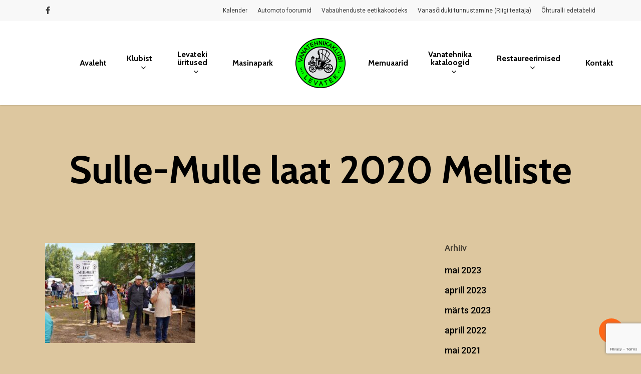

--- FILE ---
content_type: text/html; charset=UTF-8
request_url: https://levatek.eu/sulle-mulle-2020-melliste-kabitare/
body_size: 16898
content:
<!doctype html>
<html dir="ltr" lang="et" prefix="og: https://ogp.me/ns#" class="no-js">
<head>
	<meta charset="UTF-8">
	<meta name="viewport" content="width=device-width, initial-scale=1, maximum-scale=1, user-scalable=0" /><title>Sulle-Mulle laat 2020 Melliste | Levatek</title>

		<!-- All in One SEO 4.9.3 - aioseo.com -->
	<meta name="robots" content="max-image-preview:large" />
	<meta name="author" content="Klubi Levatek"/>
	<link rel="canonical" href="https://levatek.eu/sulle-mulle-2020-melliste-kabitare/" />
	<meta name="generator" content="All in One SEO (AIOSEO) 4.9.3" />
		<meta property="og:locale" content="et_EE" />
		<meta property="og:site_name" content="Levatek | Vanatehnikaklubi Levatek" />
		<meta property="og:type" content="article" />
		<meta property="og:title" content="Sulle-Mulle laat 2020 Melliste | Levatek" />
		<meta property="og:url" content="https://levatek.eu/sulle-mulle-2020-melliste-kabitare/" />
		<meta property="article:published_time" content="2020-08-11T05:38:54+00:00" />
		<meta property="article:modified_time" content="2023-05-12T10:46:37+00:00" />
		<script type="application/ld+json" class="aioseo-schema">
			{"@context":"https:\/\/schema.org","@graph":[{"@type":"BreadcrumbList","@id":"https:\/\/levatek.eu\/sulle-mulle-2020-melliste-kabitare\/#breadcrumblist","itemListElement":[{"@type":"ListItem","@id":"https:\/\/levatek.eu#listItem","position":1,"name":"Home","item":"https:\/\/levatek.eu","nextItem":{"@type":"ListItem","@id":"https:\/\/levatek.eu\/sulle-mulle-2020-melliste-kabitare\/#listItem","name":"Sulle-Mulle laat 2020 Melliste"}},{"@type":"ListItem","@id":"https:\/\/levatek.eu\/sulle-mulle-2020-melliste-kabitare\/#listItem","position":2,"name":"Sulle-Mulle laat 2020 Melliste","previousItem":{"@type":"ListItem","@id":"https:\/\/levatek.eu#listItem","name":"Home"}}]},{"@type":"ItemPage","@id":"https:\/\/levatek.eu\/sulle-mulle-2020-melliste-kabitare\/#itempage","url":"https:\/\/levatek.eu\/sulle-mulle-2020-melliste-kabitare\/","name":"Sulle-Mulle laat 2020 Melliste | Levatek","inLanguage":"et","isPartOf":{"@id":"https:\/\/levatek.eu\/#website"},"breadcrumb":{"@id":"https:\/\/levatek.eu\/sulle-mulle-2020-melliste-kabitare\/#breadcrumblist"},"author":{"@id":"https:\/\/levatek.eu\/author\/vanatehnikaguru\/#author"},"creator":{"@id":"https:\/\/levatek.eu\/author\/vanatehnikaguru\/#author"},"datePublished":"2020-08-11T08:38:54+03:00","dateModified":"2023-05-12T13:46:37+03:00"},{"@type":"Organization","@id":"https:\/\/levatek.eu\/#organization","name":"Vanatehnikaklubi Levatek","description":"Vanatehnikaklubi Levatek","url":"https:\/\/levatek.eu\/","logo":{"@type":"ImageObject","url":"https:\/\/levatek.eu\/wp-content\/uploads\/2023\/05\/cropped-Vanatehnikaklubi-LEVATEK-logo.png","@id":"https:\/\/levatek.eu\/sulle-mulle-2020-melliste-kabitare\/#organizationLogo","width":512,"height":512,"caption":"Vanatehnikaklubi LEVATEK logo"},"image":{"@id":"https:\/\/levatek.eu\/sulle-mulle-2020-melliste-kabitare\/#organizationLogo"}},{"@type":"Person","@id":"https:\/\/levatek.eu\/author\/vanatehnikaguru\/#author","url":"https:\/\/levatek.eu\/author\/vanatehnikaguru\/","name":"Klubi Levatek","image":{"@type":"ImageObject","@id":"https:\/\/levatek.eu\/sulle-mulle-2020-melliste-kabitare\/#authorImage","url":"https:\/\/secure.gravatar.com\/avatar\/def53b09bc4b2c613a59fd3c7a6172c82f60b552f6b97e630ce022b9ba4ddeec?s=96&d=retro&r=g","width":96,"height":96,"caption":"Klubi Levatek"}},{"@type":"WebSite","@id":"https:\/\/levatek.eu\/#website","url":"https:\/\/levatek.eu\/","name":"Levatek","description":"Vanatehnikaklubi Levatek","inLanguage":"et","publisher":{"@id":"https:\/\/levatek.eu\/#organization"}}]}
		</script>
		<!-- All in One SEO -->

<script id="cookieyes" type="text/javascript" src="https://cdn-cookieyes.com/client_data/a6700068d4334a600f4b6c2b/script.js"></script><link rel='dns-prefetch' href='//www.googletagmanager.com' />
<link rel='dns-prefetch' href='//stats.wp.com' />
<link rel='dns-prefetch' href='//fonts.googleapis.com' />
<link rel="alternate" type="application/rss+xml" title="Levatek &raquo; RSS" href="https://levatek.eu/feed/" />
<link rel="alternate" type="application/rss+xml" title="Levatek &raquo; Kommentaaride RSS" href="https://levatek.eu/comments/feed/" />
<link rel="alternate" type="text/calendar" title="Levatek &raquo; iCal Feed" href="https://levatek.eu/levatek-eu/?ical=1" />
<link rel="alternate" title="oEmbed (JSON)" type="application/json+oembed" href="https://levatek.eu/wp-json/oembed/1.0/embed?url=https%3A%2F%2Flevatek.eu%2Fsulle-mulle-2020-melliste-kabitare%2F" />
<link rel="alternate" title="oEmbed (XML)" type="text/xml+oembed" href="https://levatek.eu/wp-json/oembed/1.0/embed?url=https%3A%2F%2Flevatek.eu%2Fsulle-mulle-2020-melliste-kabitare%2F&#038;format=xml" />
<style id='wp-img-auto-sizes-contain-inline-css' type='text/css'>
img:is([sizes=auto i],[sizes^="auto," i]){contain-intrinsic-size:3000px 1500px}
/*# sourceURL=wp-img-auto-sizes-contain-inline-css */
</style>
<style id='wp-emoji-styles-inline-css' type='text/css'>

	img.wp-smiley, img.emoji {
		display: inline !important;
		border: none !important;
		box-shadow: none !important;
		height: 1em !important;
		width: 1em !important;
		margin: 0 0.07em !important;
		vertical-align: -0.1em !important;
		background: none !important;
		padding: 0 !important;
	}
/*# sourceURL=wp-emoji-styles-inline-css */
</style>
<link rel="stylesheet" href="https://levatek.eu/wp-content/cache/minify/a5ff7.css" media="all" />

<style id='global-styles-inline-css' type='text/css'>
:root{--wp--preset--aspect-ratio--square: 1;--wp--preset--aspect-ratio--4-3: 4/3;--wp--preset--aspect-ratio--3-4: 3/4;--wp--preset--aspect-ratio--3-2: 3/2;--wp--preset--aspect-ratio--2-3: 2/3;--wp--preset--aspect-ratio--16-9: 16/9;--wp--preset--aspect-ratio--9-16: 9/16;--wp--preset--color--black: #000000;--wp--preset--color--cyan-bluish-gray: #abb8c3;--wp--preset--color--white: #ffffff;--wp--preset--color--pale-pink: #f78da7;--wp--preset--color--vivid-red: #cf2e2e;--wp--preset--color--luminous-vivid-orange: #ff6900;--wp--preset--color--luminous-vivid-amber: #fcb900;--wp--preset--color--light-green-cyan: #7bdcb5;--wp--preset--color--vivid-green-cyan: #00d084;--wp--preset--color--pale-cyan-blue: #8ed1fc;--wp--preset--color--vivid-cyan-blue: #0693e3;--wp--preset--color--vivid-purple: #9b51e0;--wp--preset--gradient--vivid-cyan-blue-to-vivid-purple: linear-gradient(135deg,rgb(6,147,227) 0%,rgb(155,81,224) 100%);--wp--preset--gradient--light-green-cyan-to-vivid-green-cyan: linear-gradient(135deg,rgb(122,220,180) 0%,rgb(0,208,130) 100%);--wp--preset--gradient--luminous-vivid-amber-to-luminous-vivid-orange: linear-gradient(135deg,rgb(252,185,0) 0%,rgb(255,105,0) 100%);--wp--preset--gradient--luminous-vivid-orange-to-vivid-red: linear-gradient(135deg,rgb(255,105,0) 0%,rgb(207,46,46) 100%);--wp--preset--gradient--very-light-gray-to-cyan-bluish-gray: linear-gradient(135deg,rgb(238,238,238) 0%,rgb(169,184,195) 100%);--wp--preset--gradient--cool-to-warm-spectrum: linear-gradient(135deg,rgb(74,234,220) 0%,rgb(151,120,209) 20%,rgb(207,42,186) 40%,rgb(238,44,130) 60%,rgb(251,105,98) 80%,rgb(254,248,76) 100%);--wp--preset--gradient--blush-light-purple: linear-gradient(135deg,rgb(255,206,236) 0%,rgb(152,150,240) 100%);--wp--preset--gradient--blush-bordeaux: linear-gradient(135deg,rgb(254,205,165) 0%,rgb(254,45,45) 50%,rgb(107,0,62) 100%);--wp--preset--gradient--luminous-dusk: linear-gradient(135deg,rgb(255,203,112) 0%,rgb(199,81,192) 50%,rgb(65,88,208) 100%);--wp--preset--gradient--pale-ocean: linear-gradient(135deg,rgb(255,245,203) 0%,rgb(182,227,212) 50%,rgb(51,167,181) 100%);--wp--preset--gradient--electric-grass: linear-gradient(135deg,rgb(202,248,128) 0%,rgb(113,206,126) 100%);--wp--preset--gradient--midnight: linear-gradient(135deg,rgb(2,3,129) 0%,rgb(40,116,252) 100%);--wp--preset--font-size--small: 13px;--wp--preset--font-size--medium: 20px;--wp--preset--font-size--large: 36px;--wp--preset--font-size--x-large: 42px;--wp--preset--spacing--20: 0.44rem;--wp--preset--spacing--30: 0.67rem;--wp--preset--spacing--40: 1rem;--wp--preset--spacing--50: 1.5rem;--wp--preset--spacing--60: 2.25rem;--wp--preset--spacing--70: 3.38rem;--wp--preset--spacing--80: 5.06rem;--wp--preset--shadow--natural: 6px 6px 9px rgba(0, 0, 0, 0.2);--wp--preset--shadow--deep: 12px 12px 50px rgba(0, 0, 0, 0.4);--wp--preset--shadow--sharp: 6px 6px 0px rgba(0, 0, 0, 0.2);--wp--preset--shadow--outlined: 6px 6px 0px -3px rgb(255, 255, 255), 6px 6px rgb(0, 0, 0);--wp--preset--shadow--crisp: 6px 6px 0px rgb(0, 0, 0);}:root { --wp--style--global--content-size: 1300px;--wp--style--global--wide-size: 1300px; }:where(body) { margin: 0; }.wp-site-blocks > .alignleft { float: left; margin-right: 2em; }.wp-site-blocks > .alignright { float: right; margin-left: 2em; }.wp-site-blocks > .aligncenter { justify-content: center; margin-left: auto; margin-right: auto; }:where(.is-layout-flex){gap: 0.5em;}:where(.is-layout-grid){gap: 0.5em;}.is-layout-flow > .alignleft{float: left;margin-inline-start: 0;margin-inline-end: 2em;}.is-layout-flow > .alignright{float: right;margin-inline-start: 2em;margin-inline-end: 0;}.is-layout-flow > .aligncenter{margin-left: auto !important;margin-right: auto !important;}.is-layout-constrained > .alignleft{float: left;margin-inline-start: 0;margin-inline-end: 2em;}.is-layout-constrained > .alignright{float: right;margin-inline-start: 2em;margin-inline-end: 0;}.is-layout-constrained > .aligncenter{margin-left: auto !important;margin-right: auto !important;}.is-layout-constrained > :where(:not(.alignleft):not(.alignright):not(.alignfull)){max-width: var(--wp--style--global--content-size);margin-left: auto !important;margin-right: auto !important;}.is-layout-constrained > .alignwide{max-width: var(--wp--style--global--wide-size);}body .is-layout-flex{display: flex;}.is-layout-flex{flex-wrap: wrap;align-items: center;}.is-layout-flex > :is(*, div){margin: 0;}body .is-layout-grid{display: grid;}.is-layout-grid > :is(*, div){margin: 0;}body{padding-top: 0px;padding-right: 0px;padding-bottom: 0px;padding-left: 0px;}:root :where(.wp-element-button, .wp-block-button__link){background-color: #32373c;border-width: 0;color: #fff;font-family: inherit;font-size: inherit;font-style: inherit;font-weight: inherit;letter-spacing: inherit;line-height: inherit;padding-top: calc(0.667em + 2px);padding-right: calc(1.333em + 2px);padding-bottom: calc(0.667em + 2px);padding-left: calc(1.333em + 2px);text-decoration: none;text-transform: inherit;}.has-black-color{color: var(--wp--preset--color--black) !important;}.has-cyan-bluish-gray-color{color: var(--wp--preset--color--cyan-bluish-gray) !important;}.has-white-color{color: var(--wp--preset--color--white) !important;}.has-pale-pink-color{color: var(--wp--preset--color--pale-pink) !important;}.has-vivid-red-color{color: var(--wp--preset--color--vivid-red) !important;}.has-luminous-vivid-orange-color{color: var(--wp--preset--color--luminous-vivid-orange) !important;}.has-luminous-vivid-amber-color{color: var(--wp--preset--color--luminous-vivid-amber) !important;}.has-light-green-cyan-color{color: var(--wp--preset--color--light-green-cyan) !important;}.has-vivid-green-cyan-color{color: var(--wp--preset--color--vivid-green-cyan) !important;}.has-pale-cyan-blue-color{color: var(--wp--preset--color--pale-cyan-blue) !important;}.has-vivid-cyan-blue-color{color: var(--wp--preset--color--vivid-cyan-blue) !important;}.has-vivid-purple-color{color: var(--wp--preset--color--vivid-purple) !important;}.has-black-background-color{background-color: var(--wp--preset--color--black) !important;}.has-cyan-bluish-gray-background-color{background-color: var(--wp--preset--color--cyan-bluish-gray) !important;}.has-white-background-color{background-color: var(--wp--preset--color--white) !important;}.has-pale-pink-background-color{background-color: var(--wp--preset--color--pale-pink) !important;}.has-vivid-red-background-color{background-color: var(--wp--preset--color--vivid-red) !important;}.has-luminous-vivid-orange-background-color{background-color: var(--wp--preset--color--luminous-vivid-orange) !important;}.has-luminous-vivid-amber-background-color{background-color: var(--wp--preset--color--luminous-vivid-amber) !important;}.has-light-green-cyan-background-color{background-color: var(--wp--preset--color--light-green-cyan) !important;}.has-vivid-green-cyan-background-color{background-color: var(--wp--preset--color--vivid-green-cyan) !important;}.has-pale-cyan-blue-background-color{background-color: var(--wp--preset--color--pale-cyan-blue) !important;}.has-vivid-cyan-blue-background-color{background-color: var(--wp--preset--color--vivid-cyan-blue) !important;}.has-vivid-purple-background-color{background-color: var(--wp--preset--color--vivid-purple) !important;}.has-black-border-color{border-color: var(--wp--preset--color--black) !important;}.has-cyan-bluish-gray-border-color{border-color: var(--wp--preset--color--cyan-bluish-gray) !important;}.has-white-border-color{border-color: var(--wp--preset--color--white) !important;}.has-pale-pink-border-color{border-color: var(--wp--preset--color--pale-pink) !important;}.has-vivid-red-border-color{border-color: var(--wp--preset--color--vivid-red) !important;}.has-luminous-vivid-orange-border-color{border-color: var(--wp--preset--color--luminous-vivid-orange) !important;}.has-luminous-vivid-amber-border-color{border-color: var(--wp--preset--color--luminous-vivid-amber) !important;}.has-light-green-cyan-border-color{border-color: var(--wp--preset--color--light-green-cyan) !important;}.has-vivid-green-cyan-border-color{border-color: var(--wp--preset--color--vivid-green-cyan) !important;}.has-pale-cyan-blue-border-color{border-color: var(--wp--preset--color--pale-cyan-blue) !important;}.has-vivid-cyan-blue-border-color{border-color: var(--wp--preset--color--vivid-cyan-blue) !important;}.has-vivid-purple-border-color{border-color: var(--wp--preset--color--vivid-purple) !important;}.has-vivid-cyan-blue-to-vivid-purple-gradient-background{background: var(--wp--preset--gradient--vivid-cyan-blue-to-vivid-purple) !important;}.has-light-green-cyan-to-vivid-green-cyan-gradient-background{background: var(--wp--preset--gradient--light-green-cyan-to-vivid-green-cyan) !important;}.has-luminous-vivid-amber-to-luminous-vivid-orange-gradient-background{background: var(--wp--preset--gradient--luminous-vivid-amber-to-luminous-vivid-orange) !important;}.has-luminous-vivid-orange-to-vivid-red-gradient-background{background: var(--wp--preset--gradient--luminous-vivid-orange-to-vivid-red) !important;}.has-very-light-gray-to-cyan-bluish-gray-gradient-background{background: var(--wp--preset--gradient--very-light-gray-to-cyan-bluish-gray) !important;}.has-cool-to-warm-spectrum-gradient-background{background: var(--wp--preset--gradient--cool-to-warm-spectrum) !important;}.has-blush-light-purple-gradient-background{background: var(--wp--preset--gradient--blush-light-purple) !important;}.has-blush-bordeaux-gradient-background{background: var(--wp--preset--gradient--blush-bordeaux) !important;}.has-luminous-dusk-gradient-background{background: var(--wp--preset--gradient--luminous-dusk) !important;}.has-pale-ocean-gradient-background{background: var(--wp--preset--gradient--pale-ocean) !important;}.has-electric-grass-gradient-background{background: var(--wp--preset--gradient--electric-grass) !important;}.has-midnight-gradient-background{background: var(--wp--preset--gradient--midnight) !important;}.has-small-font-size{font-size: var(--wp--preset--font-size--small) !important;}.has-medium-font-size{font-size: var(--wp--preset--font-size--medium) !important;}.has-large-font-size{font-size: var(--wp--preset--font-size--large) !important;}.has-x-large-font-size{font-size: var(--wp--preset--font-size--x-large) !important;}
/*# sourceURL=global-styles-inline-css */
</style>

<link rel="stylesheet" href="https://levatek.eu/wp-content/cache/minify/37b85.css" media="all" />



<style id='salient-social-inline-css' type='text/css'>

  .sharing-default-minimal .nectar-love.loved,
  body .nectar-social[data-color-override="override"].fixed > a:before, 
  body .nectar-social[data-color-override="override"].fixed .nectar-social-inner a,
  .sharing-default-minimal .nectar-social[data-color-override="override"] .nectar-social-inner a:hover,
  .nectar-social.vertical[data-color-override="override"] .nectar-social-inner a:hover {
    background-color: #ff6716;
  }
  .nectar-social.hover .nectar-love.loved,
  .nectar-social.hover > .nectar-love-button a:hover,
  .nectar-social[data-color-override="override"].hover > div a:hover,
  #single-below-header .nectar-social[data-color-override="override"].hover > div a:hover,
  .nectar-social[data-color-override="override"].hover .share-btn:hover,
  .sharing-default-minimal .nectar-social[data-color-override="override"] .nectar-social-inner a {
    border-color: #ff6716;
  }
  #single-below-header .nectar-social.hover .nectar-love.loved i,
  #single-below-header .nectar-social.hover[data-color-override="override"] a:hover,
  #single-below-header .nectar-social.hover[data-color-override="override"] a:hover i,
  #single-below-header .nectar-social.hover .nectar-love-button a:hover i,
  .nectar-love:hover i,
  .hover .nectar-love:hover .total_loves,
  .nectar-love.loved i,
  .nectar-social.hover .nectar-love.loved .total_loves,
  .nectar-social.hover .share-btn:hover, 
  .nectar-social[data-color-override="override"].hover .nectar-social-inner a:hover,
  .nectar-social[data-color-override="override"].hover > div:hover span,
  .sharing-default-minimal .nectar-social[data-color-override="override"] .nectar-social-inner a:not(:hover) i,
  .sharing-default-minimal .nectar-social[data-color-override="override"] .nectar-social-inner a:not(:hover) {
    color: #ff6716;
  }
/*# sourceURL=salient-social-inline-css */
</style>
<link rel="stylesheet" href="https://levatek.eu/wp-content/cache/minify/912b8.css" media="all" />





<style id='main-styles-inline-css' type='text/css'>

		@font-face{
		     font-family:'Open Sans';
		     src:url('https://levatek.eu/wp-content/themes/salient/css/fonts/OpenSans-Light.woff') format('woff');
		     font-weight:300;
		     font-style:normal; 
		}
		 @font-face{
		     font-family:'Open Sans';
		     src:url('https://levatek.eu/wp-content/themes/salient/css/fonts/OpenSans-Regular.woff') format('woff');
		     font-weight:400;
		     font-style:normal; 
		}
		 @font-face{
		     font-family:'Open Sans';
		     src:url('https://levatek.eu/wp-content/themes/salient/css/fonts/OpenSans-SemiBold.woff') format('woff');
		     font-weight:600;
		     font-style:normal; 
		}
		 @font-face{
		     font-family:'Open Sans';
		     src:url('https://levatek.eu/wp-content/themes/salient/css/fonts/OpenSans-Bold.woff') format('woff');
		     font-weight:700;
		     font-style:normal; 
		}
html:not(.page-trans-loaded) { background-color: #ffffff; }
/*# sourceURL=main-styles-inline-css */
</style>
<link rel="stylesheet" href="https://levatek.eu/wp-content/cache/minify/e6bec.css" media="all" />













<style id='dynamic-css-inline-css' type='text/css'>
#header-space{background-color:#ddc79f}@media only screen and (min-width:1000px){body #ajax-content-wrap.no-scroll{min-height:calc(100vh - 210px);height:calc(100vh - 210px)!important;}}@media only screen and (min-width:1000px){#page-header-wrap.fullscreen-header,#page-header-wrap.fullscreen-header #page-header-bg,html:not(.nectar-box-roll-loaded) .nectar-box-roll > #page-header-bg.fullscreen-header,.nectar_fullscreen_zoom_recent_projects,#nectar_fullscreen_rows:not(.afterLoaded) > div{height:calc(100vh - 209px);}.wpb_row.vc_row-o-full-height.top-level,.wpb_row.vc_row-o-full-height.top-level > .col.span_12{min-height:calc(100vh - 209px);}html:not(.nectar-box-roll-loaded) .nectar-box-roll > #page-header-bg.fullscreen-header{top:210px;}.nectar-slider-wrap[data-fullscreen="true"]:not(.loaded),.nectar-slider-wrap[data-fullscreen="true"]:not(.loaded) .swiper-container{height:calc(100vh - 208px)!important;}.admin-bar .nectar-slider-wrap[data-fullscreen="true"]:not(.loaded),.admin-bar .nectar-slider-wrap[data-fullscreen="true"]:not(.loaded) .swiper-container{height:calc(100vh - 208px - 32px)!important;}}.admin-bar[class*="page-template-template-no-header"] .wpb_row.vc_row-o-full-height.top-level,.admin-bar[class*="page-template-template-no-header"] .wpb_row.vc_row-o-full-height.top-level > .col.span_12{min-height:calc(100vh - 32px);}body[class*="page-template-template-no-header"] .wpb_row.vc_row-o-full-height.top-level,body[class*="page-template-template-no-header"] .wpb_row.vc_row-o-full-height.top-level > .col.span_12{min-height:100vh;}@media only screen and (max-width:999px){.using-mobile-browser #nectar_fullscreen_rows:not(.afterLoaded):not([data-mobile-disable="on"]) > div{height:calc(100vh - 112px);}.using-mobile-browser .wpb_row.vc_row-o-full-height.top-level,.using-mobile-browser .wpb_row.vc_row-o-full-height.top-level > .col.span_12,[data-permanent-transparent="1"].using-mobile-browser .wpb_row.vc_row-o-full-height.top-level,[data-permanent-transparent="1"].using-mobile-browser .wpb_row.vc_row-o-full-height.top-level > .col.span_12{min-height:calc(100vh - 112px);}html:not(.nectar-box-roll-loaded) .nectar-box-roll > #page-header-bg.fullscreen-header,.nectar_fullscreen_zoom_recent_projects,.nectar-slider-wrap[data-fullscreen="true"]:not(.loaded),.nectar-slider-wrap[data-fullscreen="true"]:not(.loaded) .swiper-container,#nectar_fullscreen_rows:not(.afterLoaded):not([data-mobile-disable="on"]) > div{height:calc(100vh - 59px);}.wpb_row.vc_row-o-full-height.top-level,.wpb_row.vc_row-o-full-height.top-level > .col.span_12{min-height:calc(100vh - 59px);}body[data-transparent-header="false"] #ajax-content-wrap.no-scroll{min-height:calc(100vh - 59px);height:calc(100vh - 59px);}}.screen-reader-text,.nectar-skip-to-content:not(:focus){border:0;clip:rect(1px,1px,1px,1px);clip-path:inset(50%);height:1px;margin:-1px;overflow:hidden;padding:0;position:absolute!important;width:1px;word-wrap:normal!important;}.row .col img:not([srcset]){width:auto;}.row .col img.img-with-animation.nectar-lazy:not([srcset]){width:100%;}
/*# sourceURL=dynamic-css-inline-css */
</style>
<link rel='stylesheet' id='redux-google-fonts-salient_redux-css' href='https://fonts.googleapis.com/css?family=Roboto%3A500%2C400%7CCabin%3A700%2C400%2C600%2C500%2C400italic&#038;subset=latin&#038;ver=6.9' type='text/css' media='all' />
<script src="https://levatek.eu/wp-content/cache/minify/818c0.js"></script>



<!-- Google tag (gtag.js) snippet added by Site Kit -->
<!-- Google Analytics snippet added by Site Kit -->
<script type="text/javascript" src="https://www.googletagmanager.com/gtag/js?id=GT-M6XFNWR" id="google_gtagjs-js" async></script>
<script type="text/javascript" id="google_gtagjs-js-after">
/* <![CDATA[ */
window.dataLayer = window.dataLayer || [];function gtag(){dataLayer.push(arguments);}
gtag("set","linker",{"domains":["levatek.eu"]});
gtag("js", new Date());
gtag("set", "developer_id.dZTNiMT", true);
gtag("config", "GT-M6XFNWR");
//# sourceURL=google_gtagjs-js-after
/* ]]> */
</script>
<script></script><link rel="https://api.w.org/" href="https://levatek.eu/wp-json/" /><link rel="alternate" title="JSON" type="application/json" href="https://levatek.eu/wp-json/wp/v2/media/8751" /><link rel="EditURI" type="application/rsd+xml" title="RSD" href="https://levatek.eu/xmlrpc.php?rsd" />
<meta name="generator" content="WordPress 6.9" />
<link rel='shortlink' href='https://levatek.eu/?p=8751' />
<meta name="generator" content="Site Kit by Google 1.170.0" /><meta name="google-site-verification" content="GURFWsWeRBamwSeX-NCv_SirVKyl6TwZ3pQq2BnGQJ8" />
            <style type="text/css">
                .progress-wrap {
                    bottom: 50px;
                    height: 46px;
                    width: 46px;
                    border-radius: 46px;
                    background-color: #70d8b6;
                    box-shadow: inset 0 0 0 2px #cccccc;
                }

                .progress-wrap.btn-left-side {
                    left: 50px;
                }

                .progress-wrap.btn-right-side {
                    right: 50px;
                }

				.progress-wrap.btn-center {
					inset-inline: 0;
					margin-inline: auto;
				}

                .progress-wrap::after {
                    width: 46px;
                    height: 46px;
                    color: #1f2029;
                    font-size: 24px;
                    content: '\e900';
                    line-height: 46px;
                }

                .progress-wrap:hover::after {
                    color: #1f2029;
                }

                .progress-wrap svg.progress-circle path {
                    stroke: #1f2029;
                    stroke-width: 2px;
                }

                
                
                
            </style>

			<meta name="tec-api-version" content="v1"><meta name="tec-api-origin" content="https://levatek.eu"><link rel="alternate" href="https://levatek.eu/wp-json/tribe/events/v1/" />	<style>img#wpstats{display:none}</style>
		<script type="text/javascript"> var root = document.getElementsByTagName( "html" )[0]; root.setAttribute( "class", "js" ); </script><meta name="generator" content="Powered by WPBakery Page Builder - drag and drop page builder for WordPress."/>
<link rel="icon" href="https://levatek.eu/wp-content/uploads/2023/05/cropped-Vanatehnikaklubi-LEVATEK-logo-32x32.png" sizes="32x32" />
<link rel="icon" href="https://levatek.eu/wp-content/uploads/2023/05/cropped-Vanatehnikaklubi-LEVATEK-logo-192x192.png" sizes="192x192" />
<link rel="apple-touch-icon" href="https://levatek.eu/wp-content/uploads/2023/05/cropped-Vanatehnikaklubi-LEVATEK-logo-180x180.png" />
<meta name="msapplication-TileImage" content="https://levatek.eu/wp-content/uploads/2023/05/cropped-Vanatehnikaklubi-LEVATEK-logo-270x270.png" />
<noscript><style> .wpb_animate_when_almost_visible { opacity: 1; }</style></noscript><link data-pagespeed-no-defer data-nowprocket data-wpacu-skip data-no-optimize data-noptimize rel='stylesheet' id='main-styles-non-critical-css' href='https://levatek.eu/wp-content/themes/salient/css/build/style-non-critical.css?ver=18.0.2' type='text/css' media='all' />
<link data-pagespeed-no-defer data-nowprocket data-wpacu-skip data-no-optimize data-noptimize rel='stylesheet' id='fancyBox-css' href='https://levatek.eu/wp-content/themes/salient/css/build/plugins/jquery.fancybox.css?ver=3.3.1' type='text/css' media='all' />
<link data-pagespeed-no-defer data-nowprocket data-wpacu-skip data-no-optimize data-noptimize rel='stylesheet' id='nectar-ocm-core-css' href='https://levatek.eu/wp-content/themes/salient/css/build/off-canvas/core.css?ver=18.0.2' type='text/css' media='all' />
<link data-pagespeed-no-defer data-nowprocket data-wpacu-skip data-no-optimize data-noptimize rel='stylesheet' id='nectar-ocm-slide-out-right-material-css' href='https://levatek.eu/wp-content/themes/salient/css/build/off-canvas/slide-out-right-material.css?ver=18.0.2' type='text/css' media='all' />
<link data-pagespeed-no-defer data-nowprocket data-wpacu-skip data-no-optimize data-noptimize rel='stylesheet' id='nectar-ocm-slide-out-right-hover-css' href='https://levatek.eu/wp-content/themes/salient/css/build/off-canvas/slide-out-right-hover.css?ver=18.0.2' type='text/css' media='all' />
</head><body class="attachment wp-singular attachment-template-default single single-attachment postid-8751 attachmentid-8751 attachment-jpeg wp-theme-salient tribe-no-js page-template-salient material wpb-js-composer js-comp-ver-8.6.1 vc_responsive" data-footer-reveal="1" data-footer-reveal-shadow="large" data-header-format="centered-logo-between-menu" data-body-border="off" data-boxed-style="" data-header-breakpoint="1000" data-dropdown-style="minimal" data-cae="easeOutExpo" data-cad="650" data-megamenu-width="full-width" data-aie="fade-in" data-ls="fancybox" data-apte="standard" data-hhun="1" data-fancy-form-rcs="1" data-form-style="default" data-form-submit="regular" data-is="minimal" data-button-style="rounded_shadow" data-user-account-button="false" data-flex-cols="true" data-col-gap="40px" data-header-inherit-rc="false" data-header-search="false" data-animated-anchors="true" data-ajax-transitions="true" data-full-width-header="false" data-slide-out-widget-area="true" data-slide-out-widget-area-style="slide-out-from-right" data-user-set-ocm="off" data-loading-animation="none" data-bg-header="false" data-responsive="1" data-ext-responsive="true" data-ext-padding="90" data-header-resize="0" data-header-color="custom" data-cart="false" data-remove-m-parallax="" data-remove-m-video-bgs="1" data-m-animate="0" data-force-header-trans-color="light" data-smooth-scrolling="0" data-permanent-transparent="false" >
	
	<script type="text/javascript">
	 (function(window, document) {

		document.documentElement.classList.remove("no-js");

		if(navigator.userAgent.match(/(Android|iPod|iPhone|iPad|BlackBerry|IEMobile|Opera Mini)/)) {
			document.body.className += " using-mobile-browser mobile ";
		}
		if(navigator.userAgent.match(/Mac/) && navigator.maxTouchPoints && navigator.maxTouchPoints > 2) {
			document.body.className += " using-ios-device ";
		}

		if( !("ontouchstart" in window) ) {

			var body = document.querySelector("body");
			var winW = window.innerWidth;
			var bodyW = body.clientWidth;

			if (winW > bodyW + 4) {
				body.setAttribute("style", "--scroll-bar-w: " + (winW - bodyW - 4) + "px");
			} else {
				body.setAttribute("style", "--scroll-bar-w: 0px");
			}
		}

	 })(window, document);
   </script><nav aria-label="Skip links" class="nectar-skip-to-content-wrap"><a href="#ajax-content-wrap" class="nectar-skip-to-content">Skip to main content</a></nav><div class="ocm-effect-wrap"><div class="ocm-effect-wrap-inner"><div id="ajax-loading-screen" data-disable-mobile="1" data-disable-fade-on-click="0" data-effect="standard" data-method="standard"><div class="loading-icon none"></div></div>	
	<div id="header-space" data-secondary-header-display="full" data-header-mobile-fixed='1'></div> 
	
		<div id="header-outer" data-has-menu="true" data-has-buttons="no" data-header-button_style="default" data-using-pr-menu="false" data-mobile-fixed="1" data-ptnm="false" data-lhe="animated_underline" data-user-set-bg="#ffffff" data-format="centered-logo-between-menu" data-permanent-transparent="false" data-megamenu-rt="1" data-remove-fixed="0" data-header-resize="0" data-cart="false" data-transparency-option="" data-box-shadow="small" data-shrink-num="6" data-using-secondary="1" data-using-logo="1" data-logo-height="100" data-m-logo-height="36" data-padding="34" data-full-width="false" data-condense="false" >
		
	<div id="header-secondary-outer" class="centered-logo-between-menu" data-mobile="display_full" data-remove-fixed="0" data-lhe="animated_underline" data-secondary-text="false" data-full-width="false" data-mobile-fixed="1" data-permanent-transparent="false" >
		<div class="container">
			<nav aria-label="Secondary Navigation">
				<ul id="social"><li><a target="_blank" rel="noopener" href="https://www.facebook.com/levatek.levatek"><span class="screen-reader-text">facebook</span><i class="fa fa-facebook" aria-hidden="true"></i> </a></li></ul>					<ul class="sf-menu">
						<li id="menu-item-12009" class="menu-item menu-item-type-post_type menu-item-object-page nectar-regular-menu-item menu-item-12009"><a href="https://levatek.eu/kalender/"><span class="menu-title-text">Kalender</span></a></li>
<li id="menu-item-6410" class="menu-item menu-item-type-custom menu-item-object-custom nectar-regular-menu-item menu-item-6410"><a target="_blank" rel="noopener" href="https://forum.automoto.ee/"><span class="menu-title-text">Automoto foorumid</span></a></li>
<li id="menu-item-6440" class="menu-item menu-item-type-custom menu-item-object-custom nectar-regular-menu-item menu-item-6440"><a target="_blank" rel="noopener" href="https://heakodanik.ee/vabauhenduste-eetikakoodeks/"><span class="menu-title-text">Vabaühenduste eetikakoodeks</span></a></li>
<li id="menu-item-6254" class="menu-item menu-item-type-custom menu-item-object-custom nectar-regular-menu-item menu-item-6254"><a target="_blank" rel="noopener" href="https://www.riigiteataja.ee/akt/12743660"><span class="menu-title-text">Vanasõiduki tunnustamine (Riigi teataja)</span></a></li>
<li id="menu-item-12758" class="menu-item menu-item-type-post_type menu-item-object-page nectar-regular-menu-item menu-item-12758"><a href="https://levatek.eu/ohturalli-edetabelid/"><span class="menu-title-text">Õhturalli edetabelid</span></a></li>
					</ul>
					
			</nav>
		</div>
	</div>


<div id="search-outer" class="nectar">
	<div id="search">
		<div class="container">
			 <div id="search-box">
				 <div class="inner-wrap">
					 <div class="col span_12">
						  <form role="search" action="https://levatek.eu/" method="GET">
														 <input type="text" name="s" id="s" value="" aria-label="Search" placeholder="Search" />
							 
						<span>Hit enter to search or ESC to close</span>
						<button aria-label="Search" class="search-box__button" type="submit">Search</button>						</form>
					</div><!--/span_12-->
				</div><!--/inner-wrap-->
			 </div><!--/search-box-->
			 <div id="close"><a href="#" role="button"><span class="screen-reader-text">Close Search</span>
				<span class="close-wrap"> <span class="close-line close-line1" role="presentation"></span> <span class="close-line close-line2" role="presentation"></span> </span>				 </a></div>
		 </div><!--/container-->
	</div><!--/search-->
</div><!--/search-outer-->

<header id="top" role="banner" aria-label="Main Menu">
		<div class="container">
		<div class="row">
			<div class="col span_3">
								<a id="logo" href="https://levatek.eu" data-supplied-ml-starting-dark="false" data-supplied-ml-starting="true" data-supplied-ml="true" class="disable-opacity-transition">
					<img class="stnd skip-lazy default-logo dark-version" width="2363" height="2363" alt="Levatek" src="https://levatek.eu/wp-content/uploads/2023/05/Vanatehnikaklubi-LEVATEK-logo.png" srcset="https://levatek.eu/wp-content/uploads/2023/05/Vanatehnikaklubi-LEVATEK-logo.png 1x, https://levatek.eu/wp-content/uploads/2023/05/Vanatehnikaklubi-LEVATEK-logo.png 2x" /><img class="mobile-only-logo skip-lazy" alt="Levatek" width="2363" height="2363" src="https://levatek.eu/wp-content/uploads/2023/05/Vanatehnikaklubi-LEVATEK-logo.png" />				</a>
							</div><!--/span_3-->

			<div class="col span_9 col_last">
									<div class="nectar-mobile-only mobile-header"><div class="inner"></div></div>
													<div class="slide-out-widget-area-toggle mobile-icon slide-out-from-right" data-custom-color="false" data-icon-animation="simple-transform">
						<div> <a href="#slide-out-widget-area" role="button" aria-label="Navigation Menu" aria-expanded="false" class="closed">
							<span class="screen-reader-text">Menu</span><span aria-hidden="true"> <i class="lines-button x2"> <i class="lines"></i> </i> </span>						</a></div>
					</div>
				
									<nav aria-label="Main Menu">
													<ul class="sf-menu">
								<li id="menu-item-6047" class="menu-item menu-item-type-post_type menu-item-object-page menu-item-home nectar-regular-menu-item menu-item-6047"><a href="https://levatek.eu/"><span class="menu-title-text">Avaleht</span></a></li>
<li id="menu-item-10256" class="menu-item menu-item-type-custom menu-item-object-custom menu-item-has-children nectar-regular-menu-item sf-with-ul menu-item-10256"><a aria-haspopup="true" aria-expanded="false"><span class="menu-title-text">Klubist</span><span class="sf-sub-indicator"><i class="fa fa-angle-down icon-in-menu" aria-hidden="true"></i></span></a>
<ul class="sub-menu">
	<li id="menu-item-6131" class="menu-item menu-item-type-post_type menu-item-object-page nectar-regular-menu-item menu-item-6131"><a href="https://levatek.eu/klubi-tutvustus/"><span class="menu-title-text">Klubi tutvustus</span></a></li>
	<li id="menu-item-6458" class="menu-item menu-item-type-post_type menu-item-object-page nectar-regular-menu-item menu-item-6458"><a href="https://levatek.eu/klubi-liikmed/"><span class="menu-title-text">Klubi liikmed</span></a></li>
	<li id="menu-item-6415" class="menu-item menu-item-type-post_type menu-item-object-page nectar-regular-menu-item menu-item-6415"><a href="https://levatek.eu/vanasoiduki-tunnustajad/"><span class="menu-title-text">Vanasõiduki tunnustajad</span></a></li>
	<li id="menu-item-6385" class="menu-item menu-item-type-post_type menu-item-object-page nectar-regular-menu-item menu-item-6385"><a href="https://levatek.eu/meie-sobrad/"><span class="menu-title-text">Meie sõbrad</span></a></li>
</ul>
</li>
<li id="menu-item-10248" class="menu-item menu-item-type-custom menu-item-object-custom menu-item-has-children nectar-regular-menu-item sf-with-ul menu-item-10248"><a aria-haspopup="true" aria-expanded="false"><span class="menu-title-text">Levateki üritused</span><span class="sf-sub-indicator"><i class="fa fa-angle-down icon-in-menu" aria-hidden="true"></i></span></a>
<ul class="sub-menu">
	<li id="menu-item-9750" class="menu-item menu-item-type-custom menu-item-object-custom menu-item-has-children nectar-regular-menu-item menu-item-9750"><a aria-haspopup="true" aria-expanded="false"><span class="menu-title-text">Õhturalli</span><span class="sf-sub-indicator"><i class="fa fa-angle-right icon-in-menu" aria-hidden="true"></i></span></a>
	<ul class="sub-menu">
		<li id="menu-item-9849" class="menu-item menu-item-type-post_type menu-item-object-page nectar-regular-menu-item menu-item-9849"><a href="https://levatek.eu/ohturalli-edetabelid/"><span class="menu-title-text">Edetabelid</span></a></li>
		<li id="menu-item-13219" class="menu-item menu-item-type-post_type menu-item-object-page nectar-regular-menu-item menu-item-13219"><a href="https://levatek.eu/ohturalli-2025/"><span class="menu-title-text">Õhturalli 2025</span></a></li>
		<li id="menu-item-12604" class="menu-item menu-item-type-post_type menu-item-object-page nectar-regular-menu-item menu-item-12604"><a href="https://levatek.eu/ohturalli-2024/"><span class="menu-title-text">Õhturalli 2024</span></a></li>
		<li id="menu-item-10852" class="menu-item menu-item-type-post_type menu-item-object-page nectar-regular-menu-item menu-item-10852"><a href="https://levatek.eu/ohturalli-2023/"><span class="menu-title-text">Õhturalli 2023</span></a></li>
		<li id="menu-item-10030" class="menu-item menu-item-type-post_type menu-item-object-page nectar-regular-menu-item menu-item-10030"><a href="https://levatek.eu/ohturalli-2022/"><span class="menu-title-text">Õhturalli 2022</span></a></li>
		<li id="menu-item-9277" class="menu-item menu-item-type-post_type menu-item-object-page nectar-regular-menu-item menu-item-9277"><a href="https://levatek.eu/ohturalli-2021/"><span class="menu-title-text">Õhturalli 2021</span></a></li>
		<li id="menu-item-9034" class="menu-item menu-item-type-post_type menu-item-object-page nectar-regular-menu-item menu-item-9034"><a href="https://levatek.eu/ohturalli-2020/"><span class="menu-title-text">Õhturalli 2020</span></a></li>
		<li id="menu-item-10246" class="menu-item menu-item-type-post_type menu-item-object-page nectar-regular-menu-item menu-item-10246"><a href="https://levatek.eu/ohturalli/"><span class="menu-title-text">Õhturalli tutvustus</span></a></li>
	</ul>
</li>
	<li id="menu-item-9753" class="menu-item menu-item-type-custom menu-item-object-custom menu-item-has-children nectar-regular-menu-item menu-item-9753"><a aria-haspopup="true" aria-expanded="false"><span class="menu-title-text">Sulle-Mulle laat</span><span class="sf-sub-indicator"><i class="fa fa-angle-right icon-in-menu" aria-hidden="true"></i></span></a>
	<ul class="sub-menu">
		<li id="menu-item-13186" class="menu-item menu-item-type-post_type menu-item-object-page nectar-regular-menu-item menu-item-13186"><a href="https://levatek.eu/sulle-mulle-2025/"><span class="menu-title-text">Sulle-Mulle 2025</span></a></li>
		<li id="menu-item-12634" class="menu-item menu-item-type-post_type menu-item-object-page nectar-regular-menu-item menu-item-12634"><a href="https://levatek.eu/sulle-mulle-2024/"><span class="menu-title-text">Sulle-Mulle 2024</span></a></li>
		<li id="menu-item-10836" class="menu-item menu-item-type-post_type menu-item-object-page nectar-regular-menu-item menu-item-10836"><a href="https://levatek.eu/sulle-mulle-2023/"><span class="menu-title-text">Sulle-Mulle 2023</span></a></li>
		<li id="menu-item-10184" class="menu-item menu-item-type-post_type menu-item-object-page nectar-regular-menu-item menu-item-10184"><a href="https://levatek.eu/sulle-mulle-2022/"><span class="menu-title-text">Sulle-Mulle 2022</span></a></li>
		<li id="menu-item-10521" class="menu-item menu-item-type-post_type menu-item-object-page nectar-regular-menu-item menu-item-10521"><a href="https://levatek.eu/sulle-mulle-2021/"><span class="menu-title-text">Sulle-Mulle 2021</span></a></li>
		<li id="menu-item-9754" class="menu-item menu-item-type-post_type menu-item-object-page nectar-regular-menu-item menu-item-9754"><a href="https://levatek.eu/sulle-mulle-2020/"><span class="menu-title-text">Sulle-Mulle 2020</span></a></li>
		<li id="menu-item-10245" class="menu-item menu-item-type-post_type menu-item-object-page nectar-regular-menu-item menu-item-10245"><a href="https://levatek.eu/sulle-mulle/"><span class="menu-title-text">Sulle-Mulle tutvustus</span></a></li>
	</ul>
</li>
	<li id="menu-item-10816" class="menu-item menu-item-type-custom menu-item-object-custom menu-item-has-children nectar-regular-menu-item menu-item-10816"><a aria-haspopup="true" aria-expanded="false"><span class="menu-title-text">Hansa Retrosõit</span><span class="sf-sub-indicator"><i class="fa fa-angle-right icon-in-menu" aria-hidden="true"></i></span></a>
	<ul class="sub-menu">
		<li id="menu-item-12572" class="menu-item menu-item-type-post_type menu-item-object-page nectar-regular-menu-item menu-item-12572"><a href="https://levatek.eu/hansa-retrosoit-2024/"><span class="menu-title-text">HansaRetro 2024 &#8211; juubel</span></a></li>
		<li id="menu-item-10817" class="menu-item menu-item-type-post_type menu-item-object-page nectar-regular-menu-item menu-item-10817"><a href="https://levatek.eu/hansa-retrosoit-2023/"><span class="menu-title-text">HansaRetro 2023</span></a></li>
		<li id="menu-item-9358" class="menu-item menu-item-type-post_type menu-item-object-page nectar-regular-menu-item menu-item-9358"><a href="https://levatek.eu/hansa-retrosoit-2022/"><span class="menu-title-text">HansaRetro 2022</span></a></li>
		<li id="menu-item-9749" class="menu-item menu-item-type-post_type menu-item-object-page nectar-regular-menu-item menu-item-9749"><a href="https://levatek.eu/levatek-25/"><span class="menu-title-text">HansaRetro 2020 &#8211; Levatek 25</span></a></li>
		<li id="menu-item-11678" class="menu-item menu-item-type-post_type menu-item-object-page nectar-regular-menu-item menu-item-11678"><a href="https://levatek.eu/hansa-retrosoit-2019/"><span class="menu-title-text">HansaRetro 2019</span></a></li>
	</ul>
</li>
	<li id="menu-item-10951" class="menu-item menu-item-type-post_type menu-item-object-page nectar-regular-menu-item menu-item-10951"><a href="https://levatek.eu/motoexotica-2022/"><span class="menu-title-text">Motoexotica 2022</span></a></li>
	<li id="menu-item-10446" class="menu-item menu-item-type-post_type menu-item-object-page nectar-regular-menu-item menu-item-10446"><a href="https://levatek.eu/sillamae-linnapaevad-2022/"><span class="menu-title-text">Sillamäe linnapäevad 2022</span></a></li>
	<li id="menu-item-11072" class="menu-item menu-item-type-post_type menu-item-object-page nectar-regular-menu-item menu-item-11072"><a href="https://levatek.eu/motoshow-2021/"><span class="menu-title-text">Motoshow 2021</span></a></li>
	<li id="menu-item-9752" class="menu-item menu-item-type-post_type menu-item-object-page nectar-regular-menu-item menu-item-9752"><a href="https://levatek.eu/vanasoidukite-suursoit-2020/"><span class="menu-title-text">Vanasõidukite Suursõit 2020</span></a></li>
	<li id="menu-item-9751" class="menu-item menu-item-type-post_type menu-item-object-page nectar-regular-menu-item menu-item-9751"><a href="https://levatek.eu/vainamere-soit-2020/"><span class="menu-title-text">Väinamere sõit 2020</span></a></li>
</ul>
</li>
<li id="menu-item-6551" class="menu-item menu-item-type-post_type menu-item-object-page nectar-regular-menu-item menu-item-6551"><a href="https://levatek.eu/masinapark/"><span class="menu-title-text">Masinapark</span></a></li>
<li id="menu-item-6995" class="menu-item menu-item-type-post_type menu-item-object-page nectar-regular-menu-item menu-item-6995"><a href="https://levatek.eu/memuaarid/"><span class="menu-title-text">Memuaarid</span></a></li>
<li id="menu-item-8994" class="menu-item menu-item-type-custom menu-item-object-custom menu-item-has-children nectar-regular-menu-item sf-with-ul menu-item-8994"><a aria-haspopup="true" aria-expanded="false"><span class="menu-title-text">Vanatehnika kataloogid</span><span class="sf-sub-indicator"><i class="fa fa-angle-down icon-in-menu" aria-hidden="true"></i></span></a>
<ul class="sub-menu">
	<li id="menu-item-8996" class="menu-item menu-item-type-post_type menu-item-object-page nectar-regular-menu-item menu-item-8996"><a href="https://levatek.eu/autode-kasiraamatud/"><span class="menu-title-text">Autode käsiraamatud</span></a></li>
	<li id="menu-item-8995" class="menu-item menu-item-type-post_type menu-item-object-page nectar-regular-menu-item menu-item-8995"><a href="https://levatek.eu/mootorrataste-kasiraamatud/"><span class="menu-title-text">Mootorrataste käsiraamatud</span></a></li>
	<li id="menu-item-9921" class="menu-item menu-item-type-post_type menu-item-object-page nectar-regular-menu-item menu-item-9921"><a href="https://levatek.eu/ajakirjad/"><span class="menu-title-text">EW aegsed ajakirjad</span></a></li>
</ul>
</li>
<li id="menu-item-11668" class="menu-item menu-item-type-custom menu-item-object-custom menu-item-has-children nectar-regular-menu-item sf-with-ul menu-item-11668"><a aria-haspopup="true" aria-expanded="false"><span class="menu-title-text">Restaureerimised</span><span class="sf-sub-indicator"><i class="fa fa-angle-down icon-in-menu" aria-hidden="true"></i></span></a>
<ul class="sub-menu">
	<li id="menu-item-11667" class="menu-item menu-item-type-post_type menu-item-object-page nectar-regular-menu-item menu-item-11667"><a href="https://levatek.eu/moskvits-401-420/"><span class="menu-title-text">Moskvitš 401-420</span></a></li>
	<li id="menu-item-11666" class="menu-item menu-item-type-post_type menu-item-object-page nectar-regular-menu-item menu-item-11666"><a href="https://levatek.eu/ikarus-256/"><span class="menu-title-text">Ikarus 256</span></a></li>
	<li id="menu-item-11665" class="menu-item menu-item-type-post_type menu-item-object-page nectar-regular-menu-item menu-item-11665"><a href="https://levatek.eu/fiat-503/"><span class="menu-title-text">Fiat 503</span></a></li>
	<li id="menu-item-11664" class="menu-item menu-item-type-post_type menu-item-object-page nectar-regular-menu-item menu-item-11664"><a href="https://levatek.eu/invasoiduk-smz-s-3a/"><span class="menu-title-text">Invasõiduk SMZ S-3A</span></a></li>
	<li id="menu-item-11663" class="menu-item menu-item-type-post_type menu-item-object-page nectar-regular-menu-item menu-item-11663"><a href="https://levatek.eu/mercedes-benz-230/"><span class="menu-title-text">Mercedes-Benz 230</span></a></li>
</ul>
</li>
<li id="menu-item-6180" class="menu-item menu-item-type-post_type menu-item-object-page nectar-regular-menu-item menu-item-6180"><a href="https://levatek.eu/kontakt/"><span class="menu-title-text">Kontakt</span></a></li>
							</ul>
													<ul class="buttons sf-menu" data-user-set-ocm="off"></ul>
						
					</nav>

					<div class="logo-spacing" data-using-image="true"><img class="hidden-logo skip-lazy" alt="Levatek" width="2363" height="2363" src="https://levatek.eu/wp-content/uploads/2023/05/Vanatehnikaklubi-LEVATEK-logo.png" /></div>
				</div><!--/span_9-->

				
			</div><!--/row-->
					</div><!--/container-->
	</header>		
	</div>
		<div id="ajax-content-wrap">


<div class="container-wrap" data-midnight="dark" data-remove-post-date="1" data-remove-post-author="1" data-remove-post-comment-number="1">
	<div class="container main-content" role="main">

		
	  <div class="row heading-title hentry" data-header-style="default_minimal">
		<div class="col span_12 section-title blog-title">
										  <h1 class="entry-title">Sulle-Mulle laat 2020 Melliste</h1>

					</div><!--/section-title-->
	  </div><!--/row-->

	
		<div class="row">

			
			<div class="post-area col  span_9" role="main">

			
<article id="post-8751" class="post-8751 attachment type-attachment status-inherit">
  
  <div class="inner-wrap">

		<div class="post-content" data-hide-featured-media="0">
      
        <div class="content-inner"><p class="attachment"><a href='https://levatek.eu/wp-content/uploads/2020/08/sulle-mulle-2020-melliste-käbitare.jpg'><img fetchpriority="high" decoding="async" width="300" height="200" src="https://levatek.eu/wp-content/uploads/2020/08/sulle-mulle-2020-melliste-käbitare-300x200.jpg" class="attachment-medium size-medium" alt="Sulle-Mulle laat 2020 Melliste" srcset="https://levatek.eu/wp-content/uploads/2020/08/sulle-mulle-2020-melliste-käbitare-300x200.jpg 300w, https://levatek.eu/wp-content/uploads/2020/08/sulle-mulle-2020-melliste-käbitare-1024x683.jpg 1024w, https://levatek.eu/wp-content/uploads/2020/08/sulle-mulle-2020-melliste-käbitare-768x512.jpg 768w, https://levatek.eu/wp-content/uploads/2020/08/sulle-mulle-2020-melliste-käbitare-1536x1024.jpg 1536w, https://levatek.eu/wp-content/uploads/2020/08/sulle-mulle-2020-melliste-käbitare-2048x1365.jpg 2048w, https://levatek.eu/wp-content/uploads/2020/08/sulle-mulle-2020-melliste-käbitare-900x600.jpg 900w" sizes="(max-width: 300px) 100vw, 300px" /></a></p>
</div>        
      </div><!--/post-content-->
      
    </div><!--/inner-wrap-->
    
</article>
		</div><!--/post-area-->

			
				<div id="sidebar" data-nectar-ss="false" class="col span_3 col_last">
					<div id="archives-2" class="widget widget_archive"><h4>Arhiiv</h4>
			<ul>
					<li><a href='https://levatek.eu/2023/05/'>mai 2023</a></li>
	<li><a href='https://levatek.eu/2023/04/'>aprill 2023</a></li>
	<li><a href='https://levatek.eu/2023/03/'>märts 2023</a></li>
	<li><a href='https://levatek.eu/2022/04/'>aprill 2022</a></li>
	<li><a href='https://levatek.eu/2021/05/'>mai 2021</a></li>
	<li><a href='https://levatek.eu/2021/04/'>aprill 2021</a></li>
	<li><a href='https://levatek.eu/2021/02/'>veebruar 2021</a></li>
	<li><a href='https://levatek.eu/2020/04/'>aprill 2020</a></li>
	<li><a href='https://levatek.eu/2015/03/'>märts 2015</a></li>
			</ul>

			</div><div id="categories-2" class="widget widget_categories"><h4>Rubriigid</h4>
			<ul>
					<li class="cat-item cat-item-57"><a href="https://levatek.eu/category/4x4/">4&#215;4</a>
</li>
	<li class="cat-item cat-item-33"><a href="https://levatek.eu/category/ajalugu/">ajalugu</a>
</li>
	<li class="cat-item cat-item-154"><a href="https://levatek.eu/category/ameerika-autod/">ameerika autod</a>
</li>
	<li class="cat-item cat-item-159"><a href="https://levatek.eu/category/bmw/">bmw</a>
</li>
	<li class="cat-item cat-item-67"><a href="https://levatek.eu/category/bussid/">bussid</a>
</li>
	<li class="cat-item cat-item-181"><a href="https://levatek.eu/category/chevrolet/">chevrolet</a>
</li>
	<li class="cat-item cat-item-155"><a href="https://levatek.eu/category/ford/">ford</a>
</li>
	<li class="cat-item cat-item-129"><a href="https://levatek.eu/category/gaz/">gaz</a>
</li>
	<li class="cat-item cat-item-179"><a href="https://levatek.eu/category/harley-davidson/">harley-davidson</a>
</li>
	<li class="cat-item cat-item-170"><a href="https://levatek.eu/category/ikarus/">ikarus</a>
</li>
	<li class="cat-item cat-item-147"><a href="https://levatek.eu/category/inglise-autod/">inglise autod</a>
</li>
	<li class="cat-item cat-item-173"><a href="https://levatek.eu/category/invasoiduk/">invasõiduk</a>
</li>
	<li class="cat-item cat-item-137"><a href="https://levatek.eu/category/jaapani-autod/">jaapani autod</a>
</li>
	<li class="cat-item cat-item-153"><a href="https://levatek.eu/category/jaguar/">jaguar</a>
</li>
	<li class="cat-item cat-item-195"><a href="https://levatek.eu/category/kabriolett/">kabriolett</a>
</li>
	<li class="cat-item cat-item-188"><a href="https://levatek.eu/category/klubi-ajalugu/">klubi ajalugu</a>
</li>
	<li class="cat-item cat-item-198"><a href="https://levatek.eu/category/kupee/">kupee</a>
</li>
	<li class="cat-item cat-item-164"><a href="https://levatek.eu/category/land-rover/">land rover</a>
</li>
	<li class="cat-item cat-item-144"><a href="https://levatek.eu/category/limusiin/">limusiin</a>
</li>
	<li class="cat-item cat-item-165"><a href="https://levatek.eu/category/maastikuautod/">maastikuautod</a>
</li>
	<li class="cat-item cat-item-49"><a href="https://levatek.eu/category/memuaarid/">memuaarid</a>
</li>
	<li class="cat-item cat-item-141"><a href="https://levatek.eu/category/mersu/">mersu</a>
</li>
	<li class="cat-item cat-item-47"><a href="https://levatek.eu/category/mootorrattad/">mootorrattad</a>
</li>
	<li class="cat-item cat-item-142"><a href="https://levatek.eu/category/mosse/">mosse</a>
</li>
	<li class="cat-item cat-item-194"><a href="https://levatek.eu/category/must-number/">must number</a>
</li>
	<li class="cat-item cat-item-193"><a href="https://levatek.eu/category/opel/">opel</a>
</li>
	<li class="cat-item cat-item-171"><a href="https://levatek.eu/category/pobeda/">pobeda</a>
</li>
	<li class="cat-item cat-item-161"><a href="https://levatek.eu/category/prantsuse-autod/">prantsuse autod</a>
</li>
	<li class="cat-item cat-item-162"><a href="https://levatek.eu/category/renault/">renault</a>
</li>
	<li class="cat-item cat-item-149"><a href="https://levatek.eu/category/rootsi-autod/">rootsi autod</a>
</li>
	<li class="cat-item cat-item-116"><a href="https://levatek.eu/category/saksa-autod/">saksa autod</a>
</li>
	<li class="cat-item cat-item-44"><a href="https://levatek.eu/category/soiduautod/">sõiduautod</a>
</li>
	<li class="cat-item cat-item-166"><a href="https://levatek.eu/category/sojatehnika/">sõjatehnika</a>
</li>
	<li class="cat-item cat-item-184"><a href="https://levatek.eu/category/tartu-bussid/">tartu bussid</a>
</li>
	<li class="cat-item cat-item-61"><a href="https://levatek.eu/category/toyota/">toyota</a>
</li>
	<li class="cat-item cat-item-143"><a href="https://levatek.eu/category/tsaika/">tšaika</a>
</li>
	<li class="cat-item cat-item-169"><a href="https://levatek.eu/category/ungari-bussid/">ungari bussid</a>
</li>
	<li class="cat-item cat-item-197"><a href="https://levatek.eu/category/usa-raud/">usa raud</a>
</li>
	<li class="cat-item cat-item-68"><a href="https://levatek.eu/category/vene-autod/">vene autod</a>
</li>
	<li class="cat-item cat-item-63"><a href="https://levatek.eu/category/veoautod/">veoautod</a>
</li>
	<li class="cat-item cat-item-140"><a href="https://levatek.eu/category/villis/">villis</a>
</li>
	<li class="cat-item cat-item-139"><a href="https://levatek.eu/category/volga/">volga</a>
</li>
	<li class="cat-item cat-item-150"><a href="https://levatek.eu/category/volvo/">volvo</a>
</li>
			</ul>

			</div>				</div><!--/sidebar-->

			
		</div><!--/row-->

		<div class="row">

			
			<div class="comments-section" data-author-bio="false">
				
<div class="comment-wrap " data-midnight="dark" data-comments-open="false">


			<!-- If comments are closed. -->
		<!--<p class="nocomments">Comments are closed.</p>-->

	


</div>			</div>

		</div><!--/row-->

	</div><!--/container main-content-->
	</div><!--/container-wrap-->

<div class="nectar-social fixed" data-position="" data-rm-love="0" data-color-override="override"><a href="#"><span class="screen-reader-text">Share</span><i class="icon-default-style steadysets-icon-share"></i></a><div class="nectar-social-inner"><a class='facebook-share nectar-sharing' href='#' title='Share this'> <i class='fa fa-facebook'></i> <span class='social-text'>Share</span> </a></div></div>
<div id="footer-outer" data-cols="4" data-custom-color="true" data-disable-copyright="false" data-matching-section-color="false" data-copyright-line="true" data-using-bg-img="false" data-bg-img-overlay="0.8" data-full-width="false" data-using-widget-area="true" data-link-hover="underline"role="contentinfo">
	
		
	<div id="footer-widgets" data-has-widgets="true" data-cols="4">
		
		<div class="container">
			
						
			<div class="row">
				
								
				<div class="col span_3">
					<div id="fbw_id-3" class="widget widget_fbw_id"><h4>Facebook fotoalbum</h4>        <div class="fb-widget-container" style="position: relative; min-height: 125px;">
            <div class="fb_loader" style="text-align: center !important;">
                <img src="https://levatek.eu/wp-content/plugins/facebook-pagelike-widget/assets/images/loader.gif" alt="Loading..." />
            </div>

            <div id="fb-root"></div>
            <div class="fb-page" 
                data-href="https://www.facebook.com/VanatehnikaFotoalbum" 
                data-width="300" 
                data-height="125" 
                data-small-header="false" 
                data-adapt-container-width="false" 
                data-hide-cover="false" 
                data-show-facepile="false" 
                data-tabs="timeline" 
                data-lazy="false"
                data-xfbml-parse-ignore="false">
            </div>
        </div>
        </div>					</div>
					
											
						<div class="col span_3">
							
		<div id="recent-posts-3" class="widget widget_recent_entries">
		<h4>Memuaarid</h4>
		<ul>
											<li>
					<a href="https://levatek.eu/maksa-tanki-t34-ajalugu/">Mäksa tanki T-34/85 ajalugu</a>
									</li>
											<li>
					<a href="https://levatek.eu/tartu-autobuss-ta6-1/">Tartu autobuss TA6-1</a>
									</li>
											<li>
					<a href="https://levatek.eu/uhe-pobi-lugu/">Ühe Pobi lugu. GAZ M20 Pobeda</a>
									</li>
											<li>
					<a href="https://levatek.eu/pilgupuudja-adler-junior/">Pilgupüüdja Adler Junior</a>
									</li>
					</ul>

		</div>								
							</div>
							
												
						
													<div class="col span_3">
								<div id="text-2" class="widget widget_text"><h4>Kontakt</h4>			<div class="textwidget"><ul>
<li>MTÜ Vanatehnikaklubi Levatek</li>
<li>Registrikood: 80101560</li>
<li>Ringtee 45 Tartu 51105</li>
</ul>
<p><a href="mailto:levatek@levatek.eu">levatek@levatek.eu</a></p>
</div>
		</div>									
								</div>
														
															<div class="col span_3">
									<div id="media_image-3" class="widget widget_media_image"><a href="https://levatek.eu"><img width="150" height="150" src="https://levatek.eu/wp-content/uploads/2023/05/Vanatehnikaklubi-LEVATEK-logo-150x150.png" class="image wp-image-12041  attachment-thumbnail size-thumbnail" alt="Vanatehnikaklubi LEVATEK logo" style="max-width: 100%; height: auto;" decoding="async" srcset="https://levatek.eu/wp-content/uploads/2023/05/Vanatehnikaklubi-LEVATEK-logo-150x150.png 150w, https://levatek.eu/wp-content/uploads/2023/05/Vanatehnikaklubi-LEVATEK-logo-300x300.png 300w, https://levatek.eu/wp-content/uploads/2023/05/Vanatehnikaklubi-LEVATEK-logo-1024x1024.png 1024w, https://levatek.eu/wp-content/uploads/2023/05/Vanatehnikaklubi-LEVATEK-logo-768x768.png 768w, https://levatek.eu/wp-content/uploads/2023/05/Vanatehnikaklubi-LEVATEK-logo-1536x1536.png 1536w, https://levatek.eu/wp-content/uploads/2023/05/Vanatehnikaklubi-LEVATEK-logo-2048x2048.png 2048w, https://levatek.eu/wp-content/uploads/2023/05/Vanatehnikaklubi-LEVATEK-logo-100x100.png 100w, https://levatek.eu/wp-content/uploads/2023/05/Vanatehnikaklubi-LEVATEK-logo-140x140.png 140w, https://levatek.eu/wp-content/uploads/2023/05/Vanatehnikaklubi-LEVATEK-logo-500x500.png 500w, https://levatek.eu/wp-content/uploads/2023/05/Vanatehnikaklubi-LEVATEK-logo-350x350.png 350w, https://levatek.eu/wp-content/uploads/2023/05/Vanatehnikaklubi-LEVATEK-logo-1000x1000.png 1000w, https://levatek.eu/wp-content/uploads/2023/05/Vanatehnikaklubi-LEVATEK-logo-800x800.png 800w" sizes="(max-width: 150px) 100vw, 150px" /></a></div>										
									</div>
																
							</div>
													</div><!--/container-->
					</div><!--/footer-widgets-->
					
					
  <div class="row" id="copyright" data-layout="centered">

	<div class="container">

				<div class="col span_5">

			
  				<div class="widget">
  				</div>
  			<p>&copy; 2026 Levatek. </p>
		</div><!--/span_5-->
		
	  <div class="col span_7 col_last">
      <ul class="social">
              </ul>
	  </div><!--/span_7-->

	  
	</div><!--/container-->
  </div><!--/row-->
		
</div><!--/footer-outer-->


	<div id="slide-out-widget-area-bg" class="slide-out-from-right light">
				</div>

		<div id="slide-out-widget-area" role="dialog" aria-modal="true" aria-label="Off Canvas Menu" class="slide-out-from-right" data-dropdown-func="separate-dropdown-parent-link" data-back-txt="Back">

			<div class="inner-wrap">
			<div class="inner" data-prepend-menu-mobile="false">

				<a class="slide_out_area_close" href="#"><span class="screen-reader-text">Close Menu</span>
					<span class="close-wrap"> <span class="close-line close-line1" role="presentation"></span> <span class="close-line close-line2" role="presentation"></span> </span>				</a>


									<div class="off-canvas-menu-container mobile-only" role="navigation">

						
						<ul class="menu">
							<li class="menu-item menu-item-type-post_type menu-item-object-page menu-item-home menu-item-6047"><a href="https://levatek.eu/">Avaleht</a></li>
<li class="menu-item menu-item-type-custom menu-item-object-custom menu-item-has-children menu-item-10256"><a aria-haspopup="true" aria-expanded="false">Klubist</a>
<ul class="sub-menu">
	<li class="menu-item menu-item-type-post_type menu-item-object-page menu-item-6131"><a href="https://levatek.eu/klubi-tutvustus/">Klubi tutvustus</a></li>
	<li class="menu-item menu-item-type-post_type menu-item-object-page menu-item-6458"><a href="https://levatek.eu/klubi-liikmed/">Klubi liikmed</a></li>
	<li class="menu-item menu-item-type-post_type menu-item-object-page menu-item-6415"><a href="https://levatek.eu/vanasoiduki-tunnustajad/">Vanasõiduki tunnustajad</a></li>
	<li class="menu-item menu-item-type-post_type menu-item-object-page menu-item-6385"><a href="https://levatek.eu/meie-sobrad/">Meie sõbrad</a></li>
</ul>
</li>
<li class="menu-item menu-item-type-custom menu-item-object-custom menu-item-has-children menu-item-10248"><a aria-haspopup="true" aria-expanded="false">Levateki üritused</a>
<ul class="sub-menu">
	<li class="menu-item menu-item-type-custom menu-item-object-custom menu-item-has-children menu-item-9750"><a aria-haspopup="true" aria-expanded="false">Õhturalli</a>
	<ul class="sub-menu">
		<li class="menu-item menu-item-type-post_type menu-item-object-page menu-item-9849"><a href="https://levatek.eu/ohturalli-edetabelid/">Edetabelid</a></li>
		<li class="menu-item menu-item-type-post_type menu-item-object-page menu-item-13219"><a href="https://levatek.eu/ohturalli-2025/">Õhturalli 2025</a></li>
		<li class="menu-item menu-item-type-post_type menu-item-object-page menu-item-12604"><a href="https://levatek.eu/ohturalli-2024/">Õhturalli 2024</a></li>
		<li class="menu-item menu-item-type-post_type menu-item-object-page menu-item-10852"><a href="https://levatek.eu/ohturalli-2023/">Õhturalli 2023</a></li>
		<li class="menu-item menu-item-type-post_type menu-item-object-page menu-item-10030"><a href="https://levatek.eu/ohturalli-2022/">Õhturalli 2022</a></li>
		<li class="menu-item menu-item-type-post_type menu-item-object-page menu-item-9277"><a href="https://levatek.eu/ohturalli-2021/">Õhturalli 2021</a></li>
		<li class="menu-item menu-item-type-post_type menu-item-object-page menu-item-9034"><a href="https://levatek.eu/ohturalli-2020/">Õhturalli 2020</a></li>
		<li class="menu-item menu-item-type-post_type menu-item-object-page menu-item-10246"><a href="https://levatek.eu/ohturalli/">Õhturalli tutvustus</a></li>
	</ul>
</li>
	<li class="menu-item menu-item-type-custom menu-item-object-custom menu-item-has-children menu-item-9753"><a aria-haspopup="true" aria-expanded="false">Sulle-Mulle laat</a>
	<ul class="sub-menu">
		<li class="menu-item menu-item-type-post_type menu-item-object-page menu-item-13186"><a href="https://levatek.eu/sulle-mulle-2025/">Sulle-Mulle 2025</a></li>
		<li class="menu-item menu-item-type-post_type menu-item-object-page menu-item-12634"><a href="https://levatek.eu/sulle-mulle-2024/">Sulle-Mulle 2024</a></li>
		<li class="menu-item menu-item-type-post_type menu-item-object-page menu-item-10836"><a href="https://levatek.eu/sulle-mulle-2023/">Sulle-Mulle 2023</a></li>
		<li class="menu-item menu-item-type-post_type menu-item-object-page menu-item-10184"><a href="https://levatek.eu/sulle-mulle-2022/">Sulle-Mulle 2022</a></li>
		<li class="menu-item menu-item-type-post_type menu-item-object-page menu-item-10521"><a href="https://levatek.eu/sulle-mulle-2021/">Sulle-Mulle 2021</a></li>
		<li class="menu-item menu-item-type-post_type menu-item-object-page menu-item-9754"><a href="https://levatek.eu/sulle-mulle-2020/">Sulle-Mulle 2020</a></li>
		<li class="menu-item menu-item-type-post_type menu-item-object-page menu-item-10245"><a href="https://levatek.eu/sulle-mulle/">Sulle-Mulle tutvustus</a></li>
	</ul>
</li>
	<li class="menu-item menu-item-type-custom menu-item-object-custom menu-item-has-children menu-item-10816"><a aria-haspopup="true" aria-expanded="false">Hansa Retrosõit</a>
	<ul class="sub-menu">
		<li class="menu-item menu-item-type-post_type menu-item-object-page menu-item-12572"><a href="https://levatek.eu/hansa-retrosoit-2024/">HansaRetro 2024 &#8211; juubel</a></li>
		<li class="menu-item menu-item-type-post_type menu-item-object-page menu-item-10817"><a href="https://levatek.eu/hansa-retrosoit-2023/">HansaRetro 2023</a></li>
		<li class="menu-item menu-item-type-post_type menu-item-object-page menu-item-9358"><a href="https://levatek.eu/hansa-retrosoit-2022/">HansaRetro 2022</a></li>
		<li class="menu-item menu-item-type-post_type menu-item-object-page menu-item-9749"><a href="https://levatek.eu/levatek-25/">HansaRetro 2020 &#8211; Levatek 25</a></li>
		<li class="menu-item menu-item-type-post_type menu-item-object-page menu-item-11678"><a href="https://levatek.eu/hansa-retrosoit-2019/">HansaRetro 2019</a></li>
	</ul>
</li>
	<li class="menu-item menu-item-type-post_type menu-item-object-page menu-item-10951"><a href="https://levatek.eu/motoexotica-2022/">Motoexotica 2022</a></li>
	<li class="menu-item menu-item-type-post_type menu-item-object-page menu-item-10446"><a href="https://levatek.eu/sillamae-linnapaevad-2022/">Sillamäe linnapäevad 2022</a></li>
	<li class="menu-item menu-item-type-post_type menu-item-object-page menu-item-11072"><a href="https://levatek.eu/motoshow-2021/">Motoshow 2021</a></li>
	<li class="menu-item menu-item-type-post_type menu-item-object-page menu-item-9752"><a href="https://levatek.eu/vanasoidukite-suursoit-2020/">Vanasõidukite Suursõit 2020</a></li>
	<li class="menu-item menu-item-type-post_type menu-item-object-page menu-item-9751"><a href="https://levatek.eu/vainamere-soit-2020/">Väinamere sõit 2020</a></li>
</ul>
</li>
<li class="menu-item menu-item-type-post_type menu-item-object-page menu-item-6551"><a href="https://levatek.eu/masinapark/">Masinapark</a></li>
<li class="menu-item menu-item-type-post_type menu-item-object-page menu-item-6995"><a href="https://levatek.eu/memuaarid/">Memuaarid</a></li>
<li class="menu-item menu-item-type-custom menu-item-object-custom menu-item-has-children menu-item-8994"><a aria-haspopup="true" aria-expanded="false">Vanatehnika kataloogid</a>
<ul class="sub-menu">
	<li class="menu-item menu-item-type-post_type menu-item-object-page menu-item-8996"><a href="https://levatek.eu/autode-kasiraamatud/">Autode käsiraamatud</a></li>
	<li class="menu-item menu-item-type-post_type menu-item-object-page menu-item-8995"><a href="https://levatek.eu/mootorrataste-kasiraamatud/">Mootorrataste käsiraamatud</a></li>
	<li class="menu-item menu-item-type-post_type menu-item-object-page menu-item-9921"><a href="https://levatek.eu/ajakirjad/">EW aegsed ajakirjad</a></li>
</ul>
</li>
<li class="menu-item menu-item-type-custom menu-item-object-custom menu-item-has-children menu-item-11668"><a aria-haspopup="true" aria-expanded="false">Restaureerimised</a>
<ul class="sub-menu">
	<li class="menu-item menu-item-type-post_type menu-item-object-page menu-item-11667"><a href="https://levatek.eu/moskvits-401-420/">Moskvitš 401-420</a></li>
	<li class="menu-item menu-item-type-post_type menu-item-object-page menu-item-11666"><a href="https://levatek.eu/ikarus-256/">Ikarus 256</a></li>
	<li class="menu-item menu-item-type-post_type menu-item-object-page menu-item-11665"><a href="https://levatek.eu/fiat-503/">Fiat 503</a></li>
	<li class="menu-item menu-item-type-post_type menu-item-object-page menu-item-11664"><a href="https://levatek.eu/invasoiduk-smz-s-3a/">Invasõiduk SMZ S-3A</a></li>
	<li class="menu-item menu-item-type-post_type menu-item-object-page menu-item-11663"><a href="https://levatek.eu/mercedes-benz-230/">Mercedes-Benz 230</a></li>
</ul>
</li>
<li class="menu-item menu-item-type-post_type menu-item-object-page menu-item-6180"><a href="https://levatek.eu/kontakt/">Kontakt</a></li>

						</ul>

						<ul class="menu secondary-header-items">
													</ul>
					</div>
					
				</div>

				<div class="bottom-meta-wrap"><ul class="off-canvas-social-links"><li><a target="_blank" rel="noopener" href="https://www.facebook.com/levatek.levatek"><span class="screen-reader-text">facebook</span><i class="fa fa-facebook"></i></a></li></ul></div><!--/bottom-meta-wrap--></div> <!--/inner-wrap-->
				</div>
		
</div> <!--/ajax-content-wrap-->

	<a id="to-top" aria-label="Back to top" role="button" href="#" class="mobile-enabled"><i role="presentation" class="fa fa-angle-up"></i></a>
	</div></div><!--/ocm-effect-wrap--><script type="speculationrules">
{"prefetch":[{"source":"document","where":{"and":[{"href_matches":"/*"},{"not":{"href_matches":["/wp-*.php","/wp-admin/*","/wp-content/uploads/*","/wp-content/*","/wp-content/plugins/*","/wp-content/themes/salient/*","/*\\?(.+)"]}},{"not":{"selector_matches":"a[rel~=\"nofollow\"]"}},{"not":{"selector_matches":".no-prefetch, .no-prefetch a"}}]},"eagerness":"conservative"}]}
</script>

            <div class="progress-wrap btn-left-side">
				                    <svg class="progress-circle" width="100%" height="100%" viewBox="-1 -1 102 102">
                        <path d="M50,1 a49,49 0 0,1 0,98 a49,49 0 0,1 0,-98"/>
                    </svg>
				            </div>

			
            <script type="text/javascript">
                var offset = 50;
                var duration = 500;

                jQuery(window).on('load', function () {
                	jQuery(window).on('scroll', function () {
	                    if (jQuery(this).scrollTop() > offset) {
	                        jQuery('.progress-wrap').addClass('active-progress');
	                    } else {
	                        jQuery('.progress-wrap').removeClass('active-progress');
	                    }
	                });

	                jQuery('.progress-wrap').on('click', function (e) {
	                    e.preventDefault();
	                    jQuery('html, body').animate({scrollTop: 0}, duration);
	                    return false;
	                })
                })
            </script>

					<script>
		( function ( body ) {
			'use strict';
			body.className = body.className.replace( /\btribe-no-js\b/, 'tribe-js' );
		} )( document.body );
		</script>
		<script> /* <![CDATA[ */var tribe_l10n_datatables = {"aria":{"sort_ascending":": activate to sort column ascending","sort_descending":": activate to sort column descending"},"length_menu":"Show _MENU_ entries","empty_table":"No data available in table","info":"Showing _START_ to _END_ of _TOTAL_ entries","info_empty":"Showing 0 to 0 of 0 entries","info_filtered":"(filtered from _MAX_ total entries)","zero_records":"No matching records found","search":"Search:","all_selected_text":"All items on this page were selected. ","select_all_link":"Select all pages","clear_selection":"Clear Selection.","pagination":{"all":"All","next":"Next","previous":"Previous"},"select":{"rows":{"0":"","_":": Selected %d rows","1":": Selected 1 row"}},"datepicker":{"dayNames":["P\u00fchap\u00e4ev","Esmasp\u00e4ev","Teisip\u00e4ev","Kolmap\u00e4ev","Neljap\u00e4ev","Reede","Laup\u00e4ev"],"dayNamesShort":["P","E","T","K","N","R","L"],"dayNamesMin":["P","E","T","K","N","R","L"],"monthNames":["jaanuar","veebruar","m\u00e4rts","aprill","mai","juuni","juuli","august","september","oktoober","november","detsember"],"monthNamesShort":["jaanuar","veebruar","m\u00e4rts","aprill","mai","juuni","juuli","august","september","oktoober","november","detsember"],"monthNamesMin":["jaan.","veebr.","m\u00e4rts","apr.","mai","juuni","juuli","aug.","sept.","okt.","nov.","dets."],"nextText":"Next","prevText":"Prev","currentText":"Today","closeText":"Done","today":"Today","clear":"Clear"}};/* ]]> */ </script>

<script src="https://levatek.eu/wp-content/cache/minify/c1935.js"></script>

<script type="text/javascript" id="wp-i18n-js-after">
/* <![CDATA[ */
wp.i18n.setLocaleData( { 'text direction\u0004ltr': [ 'ltr' ] } );
//# sourceURL=wp-i18n-js-after
/* ]]> */
</script>
<script src="https://levatek.eu/wp-content/cache/minify/1f540.js"></script>

<script type="text/javascript" id="contact-form-7-js-before">
/* <![CDATA[ */
var wpcf7 = {
    "api": {
        "root": "https:\/\/levatek.eu\/wp-json\/",
        "namespace": "contact-form-7\/v1"
    },
    "cached": 1
};
//# sourceURL=contact-form-7-js-before
/* ]]> */
</script>
<script src="https://levatek.eu/wp-content/cache/minify/b68ea.js"></script>

<script type="text/javascript" id="salient-social-js-extra">
/* <![CDATA[ */
var nectarLove = {"ajaxurl":"https://levatek.eu/wp-admin/admin-ajax.php","postID":"8751","rooturl":"https://levatek.eu","loveNonce":"4af4309399"};
//# sourceURL=salient-social-js-extra
/* ]]> */
</script>










<script src="https://levatek.eu/wp-content/cache/minify/610ac.js"></script>

<script type="text/javascript" id="nectar-frontend-js-extra">
/* <![CDATA[ */
var nectarLove = {"ajaxurl":"https://levatek.eu/wp-admin/admin-ajax.php","postID":"8751","rooturl":"https://levatek.eu","disqusComments":"false","loveNonce":"4af4309399","mapApiKey":"AIzaSyCgQXE6OzDbcUVlYjAbVjZIfiuy054e8cI"};
var nectarOptions = {"delay_js":"false","smooth_scroll":"false","smooth_scroll_strength":"50","quick_search":"false","react_compat":"disabled","header_entrance":"false","body_border_func":"default","disable_box_roll_mobile":"false","body_border_mobile":"0","dropdown_hover_intent":"default","simplify_ocm_mobile":"0","mobile_header_format":"default","ocm_btn_position":"default","left_header_dropdown_func":"default","ajax_add_to_cart":"0","ocm_remove_ext_menu_items":"remove_images","woo_product_filter_toggle":"0","woo_sidebar_toggles":"true","woo_sticky_sidebar":"0","woo_minimal_product_hover":"default","woo_minimal_product_effect":"default","woo_related_upsell_carousel":"false","woo_product_variable_select":"default","woo_using_cart_addons":"false","view_transitions_effect":""};
var nectar_front_i18n = {"menu":"Menu","next":"Next","previous":"Previous","close":"Close"};
//# sourceURL=nectar-frontend-js-extra
/* ]]> */
</script>


<script src="https://levatek.eu/wp-content/cache/minify/6b76e.js"></script>

<script type="text/javascript" src="https://www.google.com/recaptcha/api.js?render=6LfzXuoUAAAAAPTyWn69Mgoj4dWWqpUBd8dtzSx6&amp;ver=3.0" id="google-recaptcha-js"></script>
<script src="https://levatek.eu/wp-content/cache/minify/e6deb.js"></script>

<script type="text/javascript" id="wpcf7-recaptcha-js-before">
/* <![CDATA[ */
var wpcf7_recaptcha = {
    "sitekey": "6LfzXuoUAAAAAPTyWn69Mgoj4dWWqpUBd8dtzSx6",
    "actions": {
        "homepage": "homepage",
        "contactform": "contactform"
    }
};
//# sourceURL=wpcf7-recaptcha-js-before
/* ]]> */
</script>
<script src="https://levatek.eu/wp-content/cache/minify/2a6b9.js"></script>

<script type="text/javascript" id="jetpack-stats-js-before">
/* <![CDATA[ */
_stq = window._stq || [];
_stq.push([ "view", JSON.parse("{\"v\":\"ext\",\"blog\":\"175910420\",\"post\":\"8751\",\"tz\":\"2\",\"srv\":\"levatek.eu\",\"j\":\"1:15.3.1\"}") ]);
_stq.push([ "clickTrackerInit", "175910420", "8751" ]);
//# sourceURL=jetpack-stats-js-before
/* ]]> */
</script>
<script type="text/javascript" src="https://stats.wp.com/e-202604.js" id="jetpack-stats-js" defer="defer" data-wp-strategy="defer"></script>
<script src="https://levatek.eu/wp-content/cache/minify/b9fdf.js"></script>

<script type="text/javascript" src="https://connect.facebook.net/et_EE/sdk.js?ver=1.0#xfbml=1&amp;version=v18.0" id="scfbexternalscript-js"></script>
<script id="wp-emoji-settings" type="application/json">
{"baseUrl":"https://s.w.org/images/core/emoji/17.0.2/72x72/","ext":".png","svgUrl":"https://s.w.org/images/core/emoji/17.0.2/svg/","svgExt":".svg","source":{"concatemoji":"https://levatek.eu/wp-includes/js/wp-emoji-release.min.js?ver=6.9"}}
</script>
<script type="module">
/* <![CDATA[ */
/*! This file is auto-generated */
const a=JSON.parse(document.getElementById("wp-emoji-settings").textContent),o=(window._wpemojiSettings=a,"wpEmojiSettingsSupports"),s=["flag","emoji"];function i(e){try{var t={supportTests:e,timestamp:(new Date).valueOf()};sessionStorage.setItem(o,JSON.stringify(t))}catch(e){}}function c(e,t,n){e.clearRect(0,0,e.canvas.width,e.canvas.height),e.fillText(t,0,0);t=new Uint32Array(e.getImageData(0,0,e.canvas.width,e.canvas.height).data);e.clearRect(0,0,e.canvas.width,e.canvas.height),e.fillText(n,0,0);const a=new Uint32Array(e.getImageData(0,0,e.canvas.width,e.canvas.height).data);return t.every((e,t)=>e===a[t])}function p(e,t){e.clearRect(0,0,e.canvas.width,e.canvas.height),e.fillText(t,0,0);var n=e.getImageData(16,16,1,1);for(let e=0;e<n.data.length;e++)if(0!==n.data[e])return!1;return!0}function u(e,t,n,a){switch(t){case"flag":return n(e,"\ud83c\udff3\ufe0f\u200d\u26a7\ufe0f","\ud83c\udff3\ufe0f\u200b\u26a7\ufe0f")?!1:!n(e,"\ud83c\udde8\ud83c\uddf6","\ud83c\udde8\u200b\ud83c\uddf6")&&!n(e,"\ud83c\udff4\udb40\udc67\udb40\udc62\udb40\udc65\udb40\udc6e\udb40\udc67\udb40\udc7f","\ud83c\udff4\u200b\udb40\udc67\u200b\udb40\udc62\u200b\udb40\udc65\u200b\udb40\udc6e\u200b\udb40\udc67\u200b\udb40\udc7f");case"emoji":return!a(e,"\ud83e\u1fac8")}return!1}function f(e,t,n,a){let r;const o=(r="undefined"!=typeof WorkerGlobalScope&&self instanceof WorkerGlobalScope?new OffscreenCanvas(300,150):document.createElement("canvas")).getContext("2d",{willReadFrequently:!0}),s=(o.textBaseline="top",o.font="600 32px Arial",{});return e.forEach(e=>{s[e]=t(o,e,n,a)}),s}function r(e){var t=document.createElement("script");t.src=e,t.defer=!0,document.head.appendChild(t)}a.supports={everything:!0,everythingExceptFlag:!0},new Promise(t=>{let n=function(){try{var e=JSON.parse(sessionStorage.getItem(o));if("object"==typeof e&&"number"==typeof e.timestamp&&(new Date).valueOf()<e.timestamp+604800&&"object"==typeof e.supportTests)return e.supportTests}catch(e){}return null}();if(!n){if("undefined"!=typeof Worker&&"undefined"!=typeof OffscreenCanvas&&"undefined"!=typeof URL&&URL.createObjectURL&&"undefined"!=typeof Blob)try{var e="postMessage("+f.toString()+"("+[JSON.stringify(s),u.toString(),c.toString(),p.toString()].join(",")+"));",a=new Blob([e],{type:"text/javascript"});const r=new Worker(URL.createObjectURL(a),{name:"wpTestEmojiSupports"});return void(r.onmessage=e=>{i(n=e.data),r.terminate(),t(n)})}catch(e){}i(n=f(s,u,c,p))}t(n)}).then(e=>{for(const n in e)a.supports[n]=e[n],a.supports.everything=a.supports.everything&&a.supports[n],"flag"!==n&&(a.supports.everythingExceptFlag=a.supports.everythingExceptFlag&&a.supports[n]);var t;a.supports.everythingExceptFlag=a.supports.everythingExceptFlag&&!a.supports.flag,a.supports.everything||((t=a.source||{}).concatemoji?r(t.concatemoji):t.wpemoji&&t.twemoji&&(r(t.twemoji),r(t.wpemoji)))});
//# sourceURL=https://levatek.eu/wp-includes/js/wp-emoji-loader.min.js
/* ]]> */
</script>
<script></script></body>
</html>
<!--
Performance optimized by W3 Total Cache. Learn more: https://www.boldgrid.com/w3-total-cache/?utm_source=w3tc&utm_medium=footer_comment&utm_campaign=free_plugin

Object Caching 0/843 objects using Redis
Page Caching using Disk: Enhanced 
Minified using Disk
Database Caching using Redis

Served from: levatek.eu @ 2026-01-20 06:16:39 by W3 Total Cache
-->

--- FILE ---
content_type: text/html; charset=utf-8
request_url: https://www.google.com/recaptcha/api2/anchor?ar=1&k=6LfzXuoUAAAAAPTyWn69Mgoj4dWWqpUBd8dtzSx6&co=aHR0cHM6Ly9sZXZhdGVrLmV1OjQ0Mw..&hl=en&v=PoyoqOPhxBO7pBk68S4YbpHZ&size=invisible&anchor-ms=20000&execute-ms=30000&cb=e03xkez6ilwx
body_size: 48792
content:
<!DOCTYPE HTML><html dir="ltr" lang="en"><head><meta http-equiv="Content-Type" content="text/html; charset=UTF-8">
<meta http-equiv="X-UA-Compatible" content="IE=edge">
<title>reCAPTCHA</title>
<style type="text/css">
/* cyrillic-ext */
@font-face {
  font-family: 'Roboto';
  font-style: normal;
  font-weight: 400;
  font-stretch: 100%;
  src: url(//fonts.gstatic.com/s/roboto/v48/KFO7CnqEu92Fr1ME7kSn66aGLdTylUAMa3GUBHMdazTgWw.woff2) format('woff2');
  unicode-range: U+0460-052F, U+1C80-1C8A, U+20B4, U+2DE0-2DFF, U+A640-A69F, U+FE2E-FE2F;
}
/* cyrillic */
@font-face {
  font-family: 'Roboto';
  font-style: normal;
  font-weight: 400;
  font-stretch: 100%;
  src: url(//fonts.gstatic.com/s/roboto/v48/KFO7CnqEu92Fr1ME7kSn66aGLdTylUAMa3iUBHMdazTgWw.woff2) format('woff2');
  unicode-range: U+0301, U+0400-045F, U+0490-0491, U+04B0-04B1, U+2116;
}
/* greek-ext */
@font-face {
  font-family: 'Roboto';
  font-style: normal;
  font-weight: 400;
  font-stretch: 100%;
  src: url(//fonts.gstatic.com/s/roboto/v48/KFO7CnqEu92Fr1ME7kSn66aGLdTylUAMa3CUBHMdazTgWw.woff2) format('woff2');
  unicode-range: U+1F00-1FFF;
}
/* greek */
@font-face {
  font-family: 'Roboto';
  font-style: normal;
  font-weight: 400;
  font-stretch: 100%;
  src: url(//fonts.gstatic.com/s/roboto/v48/KFO7CnqEu92Fr1ME7kSn66aGLdTylUAMa3-UBHMdazTgWw.woff2) format('woff2');
  unicode-range: U+0370-0377, U+037A-037F, U+0384-038A, U+038C, U+038E-03A1, U+03A3-03FF;
}
/* math */
@font-face {
  font-family: 'Roboto';
  font-style: normal;
  font-weight: 400;
  font-stretch: 100%;
  src: url(//fonts.gstatic.com/s/roboto/v48/KFO7CnqEu92Fr1ME7kSn66aGLdTylUAMawCUBHMdazTgWw.woff2) format('woff2');
  unicode-range: U+0302-0303, U+0305, U+0307-0308, U+0310, U+0312, U+0315, U+031A, U+0326-0327, U+032C, U+032F-0330, U+0332-0333, U+0338, U+033A, U+0346, U+034D, U+0391-03A1, U+03A3-03A9, U+03B1-03C9, U+03D1, U+03D5-03D6, U+03F0-03F1, U+03F4-03F5, U+2016-2017, U+2034-2038, U+203C, U+2040, U+2043, U+2047, U+2050, U+2057, U+205F, U+2070-2071, U+2074-208E, U+2090-209C, U+20D0-20DC, U+20E1, U+20E5-20EF, U+2100-2112, U+2114-2115, U+2117-2121, U+2123-214F, U+2190, U+2192, U+2194-21AE, U+21B0-21E5, U+21F1-21F2, U+21F4-2211, U+2213-2214, U+2216-22FF, U+2308-230B, U+2310, U+2319, U+231C-2321, U+2336-237A, U+237C, U+2395, U+239B-23B7, U+23D0, U+23DC-23E1, U+2474-2475, U+25AF, U+25B3, U+25B7, U+25BD, U+25C1, U+25CA, U+25CC, U+25FB, U+266D-266F, U+27C0-27FF, U+2900-2AFF, U+2B0E-2B11, U+2B30-2B4C, U+2BFE, U+3030, U+FF5B, U+FF5D, U+1D400-1D7FF, U+1EE00-1EEFF;
}
/* symbols */
@font-face {
  font-family: 'Roboto';
  font-style: normal;
  font-weight: 400;
  font-stretch: 100%;
  src: url(//fonts.gstatic.com/s/roboto/v48/KFO7CnqEu92Fr1ME7kSn66aGLdTylUAMaxKUBHMdazTgWw.woff2) format('woff2');
  unicode-range: U+0001-000C, U+000E-001F, U+007F-009F, U+20DD-20E0, U+20E2-20E4, U+2150-218F, U+2190, U+2192, U+2194-2199, U+21AF, U+21E6-21F0, U+21F3, U+2218-2219, U+2299, U+22C4-22C6, U+2300-243F, U+2440-244A, U+2460-24FF, U+25A0-27BF, U+2800-28FF, U+2921-2922, U+2981, U+29BF, U+29EB, U+2B00-2BFF, U+4DC0-4DFF, U+FFF9-FFFB, U+10140-1018E, U+10190-1019C, U+101A0, U+101D0-101FD, U+102E0-102FB, U+10E60-10E7E, U+1D2C0-1D2D3, U+1D2E0-1D37F, U+1F000-1F0FF, U+1F100-1F1AD, U+1F1E6-1F1FF, U+1F30D-1F30F, U+1F315, U+1F31C, U+1F31E, U+1F320-1F32C, U+1F336, U+1F378, U+1F37D, U+1F382, U+1F393-1F39F, U+1F3A7-1F3A8, U+1F3AC-1F3AF, U+1F3C2, U+1F3C4-1F3C6, U+1F3CA-1F3CE, U+1F3D4-1F3E0, U+1F3ED, U+1F3F1-1F3F3, U+1F3F5-1F3F7, U+1F408, U+1F415, U+1F41F, U+1F426, U+1F43F, U+1F441-1F442, U+1F444, U+1F446-1F449, U+1F44C-1F44E, U+1F453, U+1F46A, U+1F47D, U+1F4A3, U+1F4B0, U+1F4B3, U+1F4B9, U+1F4BB, U+1F4BF, U+1F4C8-1F4CB, U+1F4D6, U+1F4DA, U+1F4DF, U+1F4E3-1F4E6, U+1F4EA-1F4ED, U+1F4F7, U+1F4F9-1F4FB, U+1F4FD-1F4FE, U+1F503, U+1F507-1F50B, U+1F50D, U+1F512-1F513, U+1F53E-1F54A, U+1F54F-1F5FA, U+1F610, U+1F650-1F67F, U+1F687, U+1F68D, U+1F691, U+1F694, U+1F698, U+1F6AD, U+1F6B2, U+1F6B9-1F6BA, U+1F6BC, U+1F6C6-1F6CF, U+1F6D3-1F6D7, U+1F6E0-1F6EA, U+1F6F0-1F6F3, U+1F6F7-1F6FC, U+1F700-1F7FF, U+1F800-1F80B, U+1F810-1F847, U+1F850-1F859, U+1F860-1F887, U+1F890-1F8AD, U+1F8B0-1F8BB, U+1F8C0-1F8C1, U+1F900-1F90B, U+1F93B, U+1F946, U+1F984, U+1F996, U+1F9E9, U+1FA00-1FA6F, U+1FA70-1FA7C, U+1FA80-1FA89, U+1FA8F-1FAC6, U+1FACE-1FADC, U+1FADF-1FAE9, U+1FAF0-1FAF8, U+1FB00-1FBFF;
}
/* vietnamese */
@font-face {
  font-family: 'Roboto';
  font-style: normal;
  font-weight: 400;
  font-stretch: 100%;
  src: url(//fonts.gstatic.com/s/roboto/v48/KFO7CnqEu92Fr1ME7kSn66aGLdTylUAMa3OUBHMdazTgWw.woff2) format('woff2');
  unicode-range: U+0102-0103, U+0110-0111, U+0128-0129, U+0168-0169, U+01A0-01A1, U+01AF-01B0, U+0300-0301, U+0303-0304, U+0308-0309, U+0323, U+0329, U+1EA0-1EF9, U+20AB;
}
/* latin-ext */
@font-face {
  font-family: 'Roboto';
  font-style: normal;
  font-weight: 400;
  font-stretch: 100%;
  src: url(//fonts.gstatic.com/s/roboto/v48/KFO7CnqEu92Fr1ME7kSn66aGLdTylUAMa3KUBHMdazTgWw.woff2) format('woff2');
  unicode-range: U+0100-02BA, U+02BD-02C5, U+02C7-02CC, U+02CE-02D7, U+02DD-02FF, U+0304, U+0308, U+0329, U+1D00-1DBF, U+1E00-1E9F, U+1EF2-1EFF, U+2020, U+20A0-20AB, U+20AD-20C0, U+2113, U+2C60-2C7F, U+A720-A7FF;
}
/* latin */
@font-face {
  font-family: 'Roboto';
  font-style: normal;
  font-weight: 400;
  font-stretch: 100%;
  src: url(//fonts.gstatic.com/s/roboto/v48/KFO7CnqEu92Fr1ME7kSn66aGLdTylUAMa3yUBHMdazQ.woff2) format('woff2');
  unicode-range: U+0000-00FF, U+0131, U+0152-0153, U+02BB-02BC, U+02C6, U+02DA, U+02DC, U+0304, U+0308, U+0329, U+2000-206F, U+20AC, U+2122, U+2191, U+2193, U+2212, U+2215, U+FEFF, U+FFFD;
}
/* cyrillic-ext */
@font-face {
  font-family: 'Roboto';
  font-style: normal;
  font-weight: 500;
  font-stretch: 100%;
  src: url(//fonts.gstatic.com/s/roboto/v48/KFO7CnqEu92Fr1ME7kSn66aGLdTylUAMa3GUBHMdazTgWw.woff2) format('woff2');
  unicode-range: U+0460-052F, U+1C80-1C8A, U+20B4, U+2DE0-2DFF, U+A640-A69F, U+FE2E-FE2F;
}
/* cyrillic */
@font-face {
  font-family: 'Roboto';
  font-style: normal;
  font-weight: 500;
  font-stretch: 100%;
  src: url(//fonts.gstatic.com/s/roboto/v48/KFO7CnqEu92Fr1ME7kSn66aGLdTylUAMa3iUBHMdazTgWw.woff2) format('woff2');
  unicode-range: U+0301, U+0400-045F, U+0490-0491, U+04B0-04B1, U+2116;
}
/* greek-ext */
@font-face {
  font-family: 'Roboto';
  font-style: normal;
  font-weight: 500;
  font-stretch: 100%;
  src: url(//fonts.gstatic.com/s/roboto/v48/KFO7CnqEu92Fr1ME7kSn66aGLdTylUAMa3CUBHMdazTgWw.woff2) format('woff2');
  unicode-range: U+1F00-1FFF;
}
/* greek */
@font-face {
  font-family: 'Roboto';
  font-style: normal;
  font-weight: 500;
  font-stretch: 100%;
  src: url(//fonts.gstatic.com/s/roboto/v48/KFO7CnqEu92Fr1ME7kSn66aGLdTylUAMa3-UBHMdazTgWw.woff2) format('woff2');
  unicode-range: U+0370-0377, U+037A-037F, U+0384-038A, U+038C, U+038E-03A1, U+03A3-03FF;
}
/* math */
@font-face {
  font-family: 'Roboto';
  font-style: normal;
  font-weight: 500;
  font-stretch: 100%;
  src: url(//fonts.gstatic.com/s/roboto/v48/KFO7CnqEu92Fr1ME7kSn66aGLdTylUAMawCUBHMdazTgWw.woff2) format('woff2');
  unicode-range: U+0302-0303, U+0305, U+0307-0308, U+0310, U+0312, U+0315, U+031A, U+0326-0327, U+032C, U+032F-0330, U+0332-0333, U+0338, U+033A, U+0346, U+034D, U+0391-03A1, U+03A3-03A9, U+03B1-03C9, U+03D1, U+03D5-03D6, U+03F0-03F1, U+03F4-03F5, U+2016-2017, U+2034-2038, U+203C, U+2040, U+2043, U+2047, U+2050, U+2057, U+205F, U+2070-2071, U+2074-208E, U+2090-209C, U+20D0-20DC, U+20E1, U+20E5-20EF, U+2100-2112, U+2114-2115, U+2117-2121, U+2123-214F, U+2190, U+2192, U+2194-21AE, U+21B0-21E5, U+21F1-21F2, U+21F4-2211, U+2213-2214, U+2216-22FF, U+2308-230B, U+2310, U+2319, U+231C-2321, U+2336-237A, U+237C, U+2395, U+239B-23B7, U+23D0, U+23DC-23E1, U+2474-2475, U+25AF, U+25B3, U+25B7, U+25BD, U+25C1, U+25CA, U+25CC, U+25FB, U+266D-266F, U+27C0-27FF, U+2900-2AFF, U+2B0E-2B11, U+2B30-2B4C, U+2BFE, U+3030, U+FF5B, U+FF5D, U+1D400-1D7FF, U+1EE00-1EEFF;
}
/* symbols */
@font-face {
  font-family: 'Roboto';
  font-style: normal;
  font-weight: 500;
  font-stretch: 100%;
  src: url(//fonts.gstatic.com/s/roboto/v48/KFO7CnqEu92Fr1ME7kSn66aGLdTylUAMaxKUBHMdazTgWw.woff2) format('woff2');
  unicode-range: U+0001-000C, U+000E-001F, U+007F-009F, U+20DD-20E0, U+20E2-20E4, U+2150-218F, U+2190, U+2192, U+2194-2199, U+21AF, U+21E6-21F0, U+21F3, U+2218-2219, U+2299, U+22C4-22C6, U+2300-243F, U+2440-244A, U+2460-24FF, U+25A0-27BF, U+2800-28FF, U+2921-2922, U+2981, U+29BF, U+29EB, U+2B00-2BFF, U+4DC0-4DFF, U+FFF9-FFFB, U+10140-1018E, U+10190-1019C, U+101A0, U+101D0-101FD, U+102E0-102FB, U+10E60-10E7E, U+1D2C0-1D2D3, U+1D2E0-1D37F, U+1F000-1F0FF, U+1F100-1F1AD, U+1F1E6-1F1FF, U+1F30D-1F30F, U+1F315, U+1F31C, U+1F31E, U+1F320-1F32C, U+1F336, U+1F378, U+1F37D, U+1F382, U+1F393-1F39F, U+1F3A7-1F3A8, U+1F3AC-1F3AF, U+1F3C2, U+1F3C4-1F3C6, U+1F3CA-1F3CE, U+1F3D4-1F3E0, U+1F3ED, U+1F3F1-1F3F3, U+1F3F5-1F3F7, U+1F408, U+1F415, U+1F41F, U+1F426, U+1F43F, U+1F441-1F442, U+1F444, U+1F446-1F449, U+1F44C-1F44E, U+1F453, U+1F46A, U+1F47D, U+1F4A3, U+1F4B0, U+1F4B3, U+1F4B9, U+1F4BB, U+1F4BF, U+1F4C8-1F4CB, U+1F4D6, U+1F4DA, U+1F4DF, U+1F4E3-1F4E6, U+1F4EA-1F4ED, U+1F4F7, U+1F4F9-1F4FB, U+1F4FD-1F4FE, U+1F503, U+1F507-1F50B, U+1F50D, U+1F512-1F513, U+1F53E-1F54A, U+1F54F-1F5FA, U+1F610, U+1F650-1F67F, U+1F687, U+1F68D, U+1F691, U+1F694, U+1F698, U+1F6AD, U+1F6B2, U+1F6B9-1F6BA, U+1F6BC, U+1F6C6-1F6CF, U+1F6D3-1F6D7, U+1F6E0-1F6EA, U+1F6F0-1F6F3, U+1F6F7-1F6FC, U+1F700-1F7FF, U+1F800-1F80B, U+1F810-1F847, U+1F850-1F859, U+1F860-1F887, U+1F890-1F8AD, U+1F8B0-1F8BB, U+1F8C0-1F8C1, U+1F900-1F90B, U+1F93B, U+1F946, U+1F984, U+1F996, U+1F9E9, U+1FA00-1FA6F, U+1FA70-1FA7C, U+1FA80-1FA89, U+1FA8F-1FAC6, U+1FACE-1FADC, U+1FADF-1FAE9, U+1FAF0-1FAF8, U+1FB00-1FBFF;
}
/* vietnamese */
@font-face {
  font-family: 'Roboto';
  font-style: normal;
  font-weight: 500;
  font-stretch: 100%;
  src: url(//fonts.gstatic.com/s/roboto/v48/KFO7CnqEu92Fr1ME7kSn66aGLdTylUAMa3OUBHMdazTgWw.woff2) format('woff2');
  unicode-range: U+0102-0103, U+0110-0111, U+0128-0129, U+0168-0169, U+01A0-01A1, U+01AF-01B0, U+0300-0301, U+0303-0304, U+0308-0309, U+0323, U+0329, U+1EA0-1EF9, U+20AB;
}
/* latin-ext */
@font-face {
  font-family: 'Roboto';
  font-style: normal;
  font-weight: 500;
  font-stretch: 100%;
  src: url(//fonts.gstatic.com/s/roboto/v48/KFO7CnqEu92Fr1ME7kSn66aGLdTylUAMa3KUBHMdazTgWw.woff2) format('woff2');
  unicode-range: U+0100-02BA, U+02BD-02C5, U+02C7-02CC, U+02CE-02D7, U+02DD-02FF, U+0304, U+0308, U+0329, U+1D00-1DBF, U+1E00-1E9F, U+1EF2-1EFF, U+2020, U+20A0-20AB, U+20AD-20C0, U+2113, U+2C60-2C7F, U+A720-A7FF;
}
/* latin */
@font-face {
  font-family: 'Roboto';
  font-style: normal;
  font-weight: 500;
  font-stretch: 100%;
  src: url(//fonts.gstatic.com/s/roboto/v48/KFO7CnqEu92Fr1ME7kSn66aGLdTylUAMa3yUBHMdazQ.woff2) format('woff2');
  unicode-range: U+0000-00FF, U+0131, U+0152-0153, U+02BB-02BC, U+02C6, U+02DA, U+02DC, U+0304, U+0308, U+0329, U+2000-206F, U+20AC, U+2122, U+2191, U+2193, U+2212, U+2215, U+FEFF, U+FFFD;
}
/* cyrillic-ext */
@font-face {
  font-family: 'Roboto';
  font-style: normal;
  font-weight: 900;
  font-stretch: 100%;
  src: url(//fonts.gstatic.com/s/roboto/v48/KFO7CnqEu92Fr1ME7kSn66aGLdTylUAMa3GUBHMdazTgWw.woff2) format('woff2');
  unicode-range: U+0460-052F, U+1C80-1C8A, U+20B4, U+2DE0-2DFF, U+A640-A69F, U+FE2E-FE2F;
}
/* cyrillic */
@font-face {
  font-family: 'Roboto';
  font-style: normal;
  font-weight: 900;
  font-stretch: 100%;
  src: url(//fonts.gstatic.com/s/roboto/v48/KFO7CnqEu92Fr1ME7kSn66aGLdTylUAMa3iUBHMdazTgWw.woff2) format('woff2');
  unicode-range: U+0301, U+0400-045F, U+0490-0491, U+04B0-04B1, U+2116;
}
/* greek-ext */
@font-face {
  font-family: 'Roboto';
  font-style: normal;
  font-weight: 900;
  font-stretch: 100%;
  src: url(//fonts.gstatic.com/s/roboto/v48/KFO7CnqEu92Fr1ME7kSn66aGLdTylUAMa3CUBHMdazTgWw.woff2) format('woff2');
  unicode-range: U+1F00-1FFF;
}
/* greek */
@font-face {
  font-family: 'Roboto';
  font-style: normal;
  font-weight: 900;
  font-stretch: 100%;
  src: url(//fonts.gstatic.com/s/roboto/v48/KFO7CnqEu92Fr1ME7kSn66aGLdTylUAMa3-UBHMdazTgWw.woff2) format('woff2');
  unicode-range: U+0370-0377, U+037A-037F, U+0384-038A, U+038C, U+038E-03A1, U+03A3-03FF;
}
/* math */
@font-face {
  font-family: 'Roboto';
  font-style: normal;
  font-weight: 900;
  font-stretch: 100%;
  src: url(//fonts.gstatic.com/s/roboto/v48/KFO7CnqEu92Fr1ME7kSn66aGLdTylUAMawCUBHMdazTgWw.woff2) format('woff2');
  unicode-range: U+0302-0303, U+0305, U+0307-0308, U+0310, U+0312, U+0315, U+031A, U+0326-0327, U+032C, U+032F-0330, U+0332-0333, U+0338, U+033A, U+0346, U+034D, U+0391-03A1, U+03A3-03A9, U+03B1-03C9, U+03D1, U+03D5-03D6, U+03F0-03F1, U+03F4-03F5, U+2016-2017, U+2034-2038, U+203C, U+2040, U+2043, U+2047, U+2050, U+2057, U+205F, U+2070-2071, U+2074-208E, U+2090-209C, U+20D0-20DC, U+20E1, U+20E5-20EF, U+2100-2112, U+2114-2115, U+2117-2121, U+2123-214F, U+2190, U+2192, U+2194-21AE, U+21B0-21E5, U+21F1-21F2, U+21F4-2211, U+2213-2214, U+2216-22FF, U+2308-230B, U+2310, U+2319, U+231C-2321, U+2336-237A, U+237C, U+2395, U+239B-23B7, U+23D0, U+23DC-23E1, U+2474-2475, U+25AF, U+25B3, U+25B7, U+25BD, U+25C1, U+25CA, U+25CC, U+25FB, U+266D-266F, U+27C0-27FF, U+2900-2AFF, U+2B0E-2B11, U+2B30-2B4C, U+2BFE, U+3030, U+FF5B, U+FF5D, U+1D400-1D7FF, U+1EE00-1EEFF;
}
/* symbols */
@font-face {
  font-family: 'Roboto';
  font-style: normal;
  font-weight: 900;
  font-stretch: 100%;
  src: url(//fonts.gstatic.com/s/roboto/v48/KFO7CnqEu92Fr1ME7kSn66aGLdTylUAMaxKUBHMdazTgWw.woff2) format('woff2');
  unicode-range: U+0001-000C, U+000E-001F, U+007F-009F, U+20DD-20E0, U+20E2-20E4, U+2150-218F, U+2190, U+2192, U+2194-2199, U+21AF, U+21E6-21F0, U+21F3, U+2218-2219, U+2299, U+22C4-22C6, U+2300-243F, U+2440-244A, U+2460-24FF, U+25A0-27BF, U+2800-28FF, U+2921-2922, U+2981, U+29BF, U+29EB, U+2B00-2BFF, U+4DC0-4DFF, U+FFF9-FFFB, U+10140-1018E, U+10190-1019C, U+101A0, U+101D0-101FD, U+102E0-102FB, U+10E60-10E7E, U+1D2C0-1D2D3, U+1D2E0-1D37F, U+1F000-1F0FF, U+1F100-1F1AD, U+1F1E6-1F1FF, U+1F30D-1F30F, U+1F315, U+1F31C, U+1F31E, U+1F320-1F32C, U+1F336, U+1F378, U+1F37D, U+1F382, U+1F393-1F39F, U+1F3A7-1F3A8, U+1F3AC-1F3AF, U+1F3C2, U+1F3C4-1F3C6, U+1F3CA-1F3CE, U+1F3D4-1F3E0, U+1F3ED, U+1F3F1-1F3F3, U+1F3F5-1F3F7, U+1F408, U+1F415, U+1F41F, U+1F426, U+1F43F, U+1F441-1F442, U+1F444, U+1F446-1F449, U+1F44C-1F44E, U+1F453, U+1F46A, U+1F47D, U+1F4A3, U+1F4B0, U+1F4B3, U+1F4B9, U+1F4BB, U+1F4BF, U+1F4C8-1F4CB, U+1F4D6, U+1F4DA, U+1F4DF, U+1F4E3-1F4E6, U+1F4EA-1F4ED, U+1F4F7, U+1F4F9-1F4FB, U+1F4FD-1F4FE, U+1F503, U+1F507-1F50B, U+1F50D, U+1F512-1F513, U+1F53E-1F54A, U+1F54F-1F5FA, U+1F610, U+1F650-1F67F, U+1F687, U+1F68D, U+1F691, U+1F694, U+1F698, U+1F6AD, U+1F6B2, U+1F6B9-1F6BA, U+1F6BC, U+1F6C6-1F6CF, U+1F6D3-1F6D7, U+1F6E0-1F6EA, U+1F6F0-1F6F3, U+1F6F7-1F6FC, U+1F700-1F7FF, U+1F800-1F80B, U+1F810-1F847, U+1F850-1F859, U+1F860-1F887, U+1F890-1F8AD, U+1F8B0-1F8BB, U+1F8C0-1F8C1, U+1F900-1F90B, U+1F93B, U+1F946, U+1F984, U+1F996, U+1F9E9, U+1FA00-1FA6F, U+1FA70-1FA7C, U+1FA80-1FA89, U+1FA8F-1FAC6, U+1FACE-1FADC, U+1FADF-1FAE9, U+1FAF0-1FAF8, U+1FB00-1FBFF;
}
/* vietnamese */
@font-face {
  font-family: 'Roboto';
  font-style: normal;
  font-weight: 900;
  font-stretch: 100%;
  src: url(//fonts.gstatic.com/s/roboto/v48/KFO7CnqEu92Fr1ME7kSn66aGLdTylUAMa3OUBHMdazTgWw.woff2) format('woff2');
  unicode-range: U+0102-0103, U+0110-0111, U+0128-0129, U+0168-0169, U+01A0-01A1, U+01AF-01B0, U+0300-0301, U+0303-0304, U+0308-0309, U+0323, U+0329, U+1EA0-1EF9, U+20AB;
}
/* latin-ext */
@font-face {
  font-family: 'Roboto';
  font-style: normal;
  font-weight: 900;
  font-stretch: 100%;
  src: url(//fonts.gstatic.com/s/roboto/v48/KFO7CnqEu92Fr1ME7kSn66aGLdTylUAMa3KUBHMdazTgWw.woff2) format('woff2');
  unicode-range: U+0100-02BA, U+02BD-02C5, U+02C7-02CC, U+02CE-02D7, U+02DD-02FF, U+0304, U+0308, U+0329, U+1D00-1DBF, U+1E00-1E9F, U+1EF2-1EFF, U+2020, U+20A0-20AB, U+20AD-20C0, U+2113, U+2C60-2C7F, U+A720-A7FF;
}
/* latin */
@font-face {
  font-family: 'Roboto';
  font-style: normal;
  font-weight: 900;
  font-stretch: 100%;
  src: url(//fonts.gstatic.com/s/roboto/v48/KFO7CnqEu92Fr1ME7kSn66aGLdTylUAMa3yUBHMdazQ.woff2) format('woff2');
  unicode-range: U+0000-00FF, U+0131, U+0152-0153, U+02BB-02BC, U+02C6, U+02DA, U+02DC, U+0304, U+0308, U+0329, U+2000-206F, U+20AC, U+2122, U+2191, U+2193, U+2212, U+2215, U+FEFF, U+FFFD;
}

</style>
<link rel="stylesheet" type="text/css" href="https://www.gstatic.com/recaptcha/releases/PoyoqOPhxBO7pBk68S4YbpHZ/styles__ltr.css">
<script nonce="xRgdxaUR3-XS5Aliw0tdzg" type="text/javascript">window['__recaptcha_api'] = 'https://www.google.com/recaptcha/api2/';</script>
<script type="text/javascript" src="https://www.gstatic.com/recaptcha/releases/PoyoqOPhxBO7pBk68S4YbpHZ/recaptcha__en.js" nonce="xRgdxaUR3-XS5Aliw0tdzg">
      
    </script></head>
<body><div id="rc-anchor-alert" class="rc-anchor-alert"></div>
<input type="hidden" id="recaptcha-token" value="[base64]">
<script type="text/javascript" nonce="xRgdxaUR3-XS5Aliw0tdzg">
      recaptcha.anchor.Main.init("[\x22ainput\x22,[\x22bgdata\x22,\x22\x22,\[base64]/[base64]/[base64]/[base64]/[base64]/[base64]/[base64]/[base64]/[base64]/[base64]\\u003d\x22,\[base64]\x22,\x22w4Jvw7HCgcOww5rCm3hkVxjDrMO5XHxHWMKFw7c1M3/CisOPwrPChgVFw5EifUkjwrYew7LCgMK0wq8OwrvCq8O3wrxMwqQiw6J9B1/DpBtJIBFIw7Y/VEhKHMK7wpzDqhB5SWUnwqLDpcKBNw8jHkYJwrzDn8Kdw6bCksOwwrAGw4XDn8OZwptpQsKYw5HDrsKLwrbCgG9tw5jClMKkf8O/M8K6w6DDpcORfcO5bDw/RgrDoTgvw7IqwqPDk03DqA/CncOKw5TDmxfDscOcYhXDqht9wq4/O8OADkTDqHrCqmtHJcO2FDbCoytww4DChD0Kw5HCmCXDoVtUwrhBfjw3woEUwqpqWCDDikV5dcOQw4EVwr/DqcKUHMOybsKPw5rDmsO9THBmw5fDjcK0w4NTw5rCs3PCscOmw4lKwrZ8w4/DosOyw6MmQjnCjDgrwpoLw67DucO5wocKNnxawpRhw7rDtxbCusOow4Y6wqxXwpgYZcOvwp/CrFpgwpUjNG85w5jDqXDCkRZ5w54vw4rCiGzCvgbDlMOaw5pFJsO/[base64]/ChsK+NV9xLcOLN2PDuMO2YTzCl8K1w4nDscOjD8KrGMKbdHtMBDjDtcK7JhPCosKlw7/CisOITz7Crz0FFcKDNlLCp8O5w44uMcKfw5RYE8KPPcKIw6jDtMKEwq7CssOxw41WcMKIwpEGNSQbwqDCtMOXBzhdejZpwpUPwrJGYcKGccK4w49zHMKgwrM9w4ZBwpbCskIsw6Vow7A/IXomwrzCsERuYMOhw7Jqw4QLw7VxU8OHw5jDlcKVw4A8SMORM0PDrwPDs8ORwqHDkk/CqEHDicKTw6TCjBHDui/DgT/DssKLwqXChcOdAsKHw5M/[base64]/DrRvCmMKHw64swrITw6ZocEd8UEPCk3QlwpE8w7BIwobDlQ7DpQLDmMKeN2V2w5DDtMO6w5fCglTCl8Omf8OGw7FtwpEnBRVccMKSw5zChcONwrjCrsKEA8OzUj7CrB53wpDClsO/AsKywqJAwq1wBMOhw6RmbXLCtsOYwr5BbcOJDCHCqsKVYRQbQ05Ia07Cgk9HbVjDqcKWIU91R8OdCsO3w5zCj2LDmMOlw4Ugw7zCujzCrcK1JXLCqsOYZsKZEHzDsVDDr3lXwo5Qw7hwwr/CsGDDtMKIVkrChMO2BEbCuHTDnWcPw7jDuSojwq8hw7XCr0F3wr4tesKdXsK6wrLDpA00w5XCusOpVcOUwrtXw50Wwo/CvhVXYVfCgmzCicKqw5DCuWrDnEIeUS4OPsKOwqlHwq3Dq8KtwoXDu3XChFEQwppHT8KKwo3Dt8Kfw6jCljcfwrB+NcKwwofCl8O9Ri5iwrAudMOaJsKNw4QQUwjDsHg/w57Cu8K/VVsha1PCuMKwEMO9wqLCiMKhH8Kkwp8ZCMOpeRPDg1vDqMOIa8Opw4LCm8KNwpFoHSgpw6ZadzzCkcOQw7NmfjHDiDDDr8K4w5pKBT4rw7bDpjEawopjIQHDksKWw4PCoH4Sw6tJwqPDuBTDliZnwrjDqzfDmsOIw7AQFcKSwpnDh3fCiGrDiMKmw6ApX1g/w7IDwqcYUMOKBcKTwpTClgrCk0/[base64]/wp7DrsKxwp5EfsOTw7fDlCzCrC3CkHAGH8KJw4TCiCHClcOReMKPHcK3w5ktwoZkB1pzGX/DiMORPx/DjcOWworCrMOUFmABcsKXw7guwqPCvm17aitcwpIMw6E4IVlUfsOVw6lLdVrCtGrCmgg/wrXDssOaw68zw7bDrDFkw6/[base64]/EcKIw6cVDcOnwpZScULCpMOrwqjCpUPCmsKydMKgw7rDvgLCvcKNwqEXwrfDryY8YhELb8OuwrMYwqrCnsKvasOlwqDDscKnwp/ClMO7NmAOO8KPIMKQWCokNm3Cgi1qwp03BhDCh8O7HMOMesOYwr8swpXDoThhw6DDkMKbTMOhdyLCssKFw6JjWTPDj8KcZ3UkwrFXXMKcwqUXwpHDmA/CgVPDmSrDhMOIFMK7wpfDliXDqMK3wrrDom5bGsOFPsKvw6rDt3PDm8KdZMKVw4XChsKbMntew4/[base64]/Dr8KgARYECiEgcxMSRMK/wpLCmAJSdMOdw40tOMK2RWTCjMO+wqTCrsOIwrBGOzgCLGwtfzx3cMOGw7omBinCj8OeT8OSw4MZWHnCkBPCn2PDgsOywr3Du108BxQmw4pFIDbDiVh2woY4R8Ktw6fDnXrCv8O9w65Ywr3CtsKnR8KNYE/[base64]/CphRwDcKeAjbCncObEDLDh8KOOcKRw6F6wqTDtCvDvWrCnxPCrH7Dh0bDpMKqOx4Iw5R/[base64]/Cm8KmWsO3w57DsChBwqJGwptCPwbDmcOLA8Kow6xTB25KazV4AMKZAWJtfCXDmR9wBlZVwpDCqiPCrsOEw5PDu8KRw7VeBynCoMOBw6w1e2DDksOnZ0pWwqxXa1dONcOqw7bCq8KKw5EQw4otXynCl15REsKZw61CVsK/w5wGwohTVMKKwogDTgccw5VqcMKbw6ZPwr3ChMKmDn7ClcKMRAp1w40iw7NheCzCtcOTFVPDqiMdGC4QWQQTwoBOHCbDqjnDr8KzKRJ1IsKLEMK0wqJRYgDDrnHCinJsw6s/QyHCgsKKwpDDsyvDsMOVfsOAwrMtCRhkNAzDpz5dwqHCu8OXBDzDp8KAMwpzNsOfw7/DosKhw7DCmRvDssOrAWrCrsKnw6wWw7DCgDbCksOud8Onw5QaJ3I8wpPCkEt4dUDCk14VYEMjw7AewrbDlMKGwq9XIRsCJhcJwpDDnBzCvWopLMOLDijDt8OabQrCuwbDoMKBWjtYYMKKw7zDpEIvw5rCs8O/XMOEw7HCmcOYw51/wqXDnMKkeG/CjFgFw67DlMOZw5RBeSzDucKHScK3w6kzK8O+w53CscOEw57CocOvIsOlwqPCmcKkZDhEQRxpY2kiwqVmeiBwWXcmAMKWC8OsfGzDl8O5Bwk+w5/DnELCuMK1FcKeFMOjw73DqmMBRXNTw7RrRcKGw58TXsOEw4PDshTClXAbw6nDjHVew6hxEXxBw6rCosO3MFbDhMKFEsOTYsKKaMOkw4HCj2DDnsOmCsK9LHrDmH/CssOaw6vDtCwsBMKLw5kxGy1Wd3fDrXUBd8Omwr9ywpNYeBXDkz/Cj04iw4p4wpHCicOCwo7Dh8ODJGZ3w5ABX8KkWAsiEyzDlUYFPlVVwopqdEEVVUlyTWJRGBtJw7s0J3DCgcOCDcOGwpfDv1fDvMOQWcOIVGkowpjDo8OEWT0Jw6MDYcKIw4fCuSHDrsKQTRTCgcK6w77DjMOZwoI1wpbCmsKbS1BNwp/CpnLCkljCuX8PYQIxdCclwqLCncOLwqY1w4zCr8KlT0nDocKdaErCqUrDghPCoDlaw7Jpw4nCoi8ww7fCpQAVCn7CmnUORUXCqxQLw5rDqsORFMOZw5XCkMKBDcKaGsKjw5xcw5xgwqLCpD/Cty4UwoTCsCNEwrrCn2zDhsO0FcKgYWtMX8OqPhNewoPCmsO6w6VHS8KORnTCnh/[base64]/a0bCk15SDTJPWifCskBpwrMxwqwscy5+wqNvPsK0J8KjLMOaw63CqMKuwrjColjCsRhUw55yw5wdEifCuk/[base64]/DjcKwTH3DksK7bHnCsSRTw41uE8K9CsKiHsK1wqccw6nCngB+w64vw4gow6IMwohoUMKaZQJNw7puw7tMIQTDkcK1w77DkFAbw7ROI8Knw7HDosOwbxlyw6bCrEPCjzvDtMKIZAQYwpLCrHEHw5XCjgRJb0HDqsOHwq4SwojCq8O1wr8/w4owH8OZwpzCsnfCh8Ksw7/[base64]/[base64]/w7TDm3B7w71BbsKNVz9pwoHCiMObc8OEwo4jcxwrEsOaFlHDtUJ1wrjDtcKhPFzCpEfCscOrGsKkZsKgQMOvwo3CmFgkwrk8wqDDvFbCusOHFcOkwrzDgcO3w5Amw4ddw5kfamrCpcK8HcOdCsOrfiPDsFnDuMOMw7/[base64]/w6AZw5IwD8O8wq0fw4pHfcObwrjCnl/[base64]/w7fDj0jDpwTCkUPCgsO9w4jDssK+EWU4XGhAM0LCnMOMw53CgMKWw6LDl8OKRsKRNRVtJ3c/wrofVcO9HSbDq8Khwqcqw7zCmlxBwozCqMKwwrfDlCTDjsOuwrPDrsOow6FzwqVsEMKvwo/DicKnF8O5NMOcwpnCl8OWFHPCrhXDpmfDpsKWw5ciXRliDcOww78uBMK5w6/DkMOWYW/DiMONdsKXwqzCm8KZU8KrNDUDRR7CicOxHMKmZVlkw6rChCQpZMO2FxN+wpXDnsKNRHHCncKQw59qIcK2Y8OpwpASw4ZgfMOaw5QcMxlIRCtJQ13Cp8KFCsKOEVzDp8KtLsKia3IewpTCocObXsKDIAPDqsKdw5E/DMKiwqJ9w5p/QjRxFcOBDUjCgVjClsOGU8OtAwHCh8OewpQ/[base64]/Dug7DjgQOdsO1w4B1w5nCuH8iwp3Cmk1vPMK5wopnw60cw7ZmGcKCTcKxCsOwbsKXwqQBw6MAw4EWVMOxFcOOMcOkwpvCu8Ktwp/DvjkTw4XDnEQ6I8O+V8KUR8OQS8K7A2guecKLwpzClcOlwpzCnsKXa0JIdcKWQnxIwqfDgcKhwrLCmcO4CcONSjdXTg4ISWcYecOvT8Kawq3CgsOVwpUmwojDq8O7w5doPsOLN8OmLcOgw5Isw5/[base64]/[base64]/[base64]/DkcOGJXrCncK8w7zCucOCwo/CkinCocOIBMK3I8KkwpTCt8K4w4PCqcKpw7HCoMKPwpkBSlIawpLDsErDsBRjTsORWcKZwovDisOdwpYYwrTCpcKvw6EAZBdFIAJywoUQw7PDssODP8KBOVzDjsOWwrfDkcKYKcKgYcKdP8KsesO/fynDvC7CnSHDqFbCpMO1PR3DonPCisO+w78kwqLCigtgworCs8Oqd8KcPWxVfQ4iw7xDEMOewrfDjyZWN8OWwo00w5UjC2rCkGBDeGJjQy7CiGYUYhzDqnPDhHhcwpzDoEt7wovDrMKYaCZ4wpfDu8Knw6wVw6h/w6IoUMOlwpHCky3DnkHCpXFcw6HDqG7DlsKowocawrsTQ8K9wrfClMO0wptuwpsiw5jDnzbCvSROShnClMOXw7nCuMK9M8OKw4/DhX/[base64]/[base64]/CucK4woQTEkXDt8ODQgDCkRnDqsKQBcKRCMKGJMOJw45kwr/Du0zCrAjDvDJ8w7/Cq8KaDl9gw4Atb8OdaMKRw49pJ8KxCUl7GzF1wok0DV/CjCTDoMONdUjCuMKhwp7DgMKPCDwSwobDiMOVw5HCvG/ChAUpQg0wK8KiO8KkJMOtcsOvwqlAwqnDjMOrEsK7JyHDuS9ew6wRX8OpwqfDrMKQw5IlwplFQ0DCiXXDnxfDuzDDggdhwoQYCyo0LFg4w5Aba8KDwpHDr0vCssO0F0HDuynCoBTCglBTMWQER2Z0w4whFMK6SsK4w6VDTSzCtsOPwr/Ckh3CrsOfEjVHUWrDqsKRwopJw7E8w5XCtX9rV8O5TsKcYmTDrG8awojDjMOawpgww71qRMOLw4xlwpc5w5s9dcKuw63DiMKeAMKzKUnCkRBOw6zCnQLDjcKsw6hTPMKCw7nCgy0dHgrDhSQ7C1LDqHRjw6/[base64]/DsFbDnFETwrlfDW7Crl7DksOOw7R2XWfDgMK+woTCvsKpw5xrBMO6Yj/CjMOWJAFiw6QcUgIxRsOOEcKpKmfDlhQIWHbCl0VEw4l0KFrDmsOxAMO4wrDDj0LCl8Oowo7CgsK/[base64]/CuMKJw61vOMOJHcOpwq5xw656R3HCo8OZEcKAJgF3w7bDikhAw6ZUWmbDhzBww79gwpdBw4BPZjnCmA7CjcOYw6fCpsOhw6zCtljCqcOEwr5mw59Iw6crS8K8RMOoTcKzbi/CpMOkw4vDqS/CnsKmwogAw7PCtGzDp8KWwr/Dv8O8wovChcO4dsOPMsOTUwAvwpAqw6B0T3PDlVzCmk/DusOiw7wubMOrf0w/wqM/A8OmMA8gw4bCq8KMw4XCnMKSw7sjTMO4wrPDoTfDjcOLUsK2bATCpcO9LB/CpcKzw49iwr/CrMOOwqRWPB/Cq8KmRS5rw43CkAwdw7nDkwF7THEjwpdqwp5SLsOUL2/Ci3vChcOmwpvCjg5Jwr7DpcK8w5rCscOnYMOXY0DCrcKLwoTCscOOw7VKwpnCp3gncXQuw77DmcK/fzcyJsO6w5hdb2/[base64]/CtMOUej8nwqjCjicgPWcLw6fDpcKLwq/Dr1tqDyvDkDHDkcOAXcKLLyNnwqnDh8OmVcKcw406wqhJw63DklXDr3pAOTrDp8KeYMKfw58rwovDinDDgHomw43CpyDCpcOaOVcrGw8bWUbDi2YmwprDk03DlcKkw7rDtj3DncOjIMKmw5nChcKPFMO8NhvDkwIvX8OvaR/Dr8OWcsKqKcKaw7nCkcKZwr4GwrXComvCpG9xUVAfe2bDqBrDq8O6RcKTw5LCjMKew6bDl8OawoYoZFQSZRExbVE4TsOjwqXCvAnDhXU+wrJkw4zDgsKMw74cwqPCqsKPagUAw78SK8KhYDvCvMOPG8KtexERw7DDlybCtcK/QUEeG8OuworDph8CwrLDncOmw494w7fCukJdFMKycMOrN0DDrcKccGRewrsYUsOrKxvDtF1Ww6Egw64ZwoVASCzCkjHDiVfDiTzDhknDnMOMNQteWhw2wo7DnmYUw77CvsO/w5wYwo3CoMOLLl4lw4pPwqBdUMK/InbCrGDDscO7SmBPA2bCkcK/[base64]/CksKQw7XCikzCim5iekIXw5nDlzUJw6IRI8Kqwq98ZsOIMV14fFoneMKlwqDDjgtbOsKLwqJEQsKABcKww5PDhSBywozCgMKRwrczw5UHVcKUwpTClQDDmsOIwpjDmMORdMKwewXDoFrCqxPDisKtwp/CgMOjw6lQwqYWw5TDk1HCt8OKw7LDmFjCpsK9eFkgw4Y9w7xHb8OqwrYtdMK7w5DDqRfCj3HCkjR8w5ZxwpHDoyfDhsKzf8OYwovCisKNw403GxjDkCxCwoNqwr11wqhMw5xaCcKqORvCl8Oew6nCn8K7aV90wqBPYBpBw4fDjkvCnXQfU8OVTn/DuHHDkcK6wpTDqBQnwpDCusKVw58oZMKzwoPDmgjDpHrDkR5uwqrCrzfCgXIKBcOuMcK0wo/[base64]/[base64]/Cv3hqw6hXPh7DtcO0MMO4wrN/w73Cqwgnw4Mcw4LDolnCrgnCjcKEw4h4GsOpZcKIRSXDt8OJWcKtw69gw7DCtAxPwpIsAFzDvVZRw7kMDThCSEXCsMOtwoXDjcOdfBV2woHCjmMTU8O/PC5Gw6dewrrCklzCnWnDrV7CksOzwpQUw5t6wpPCt8K4YMO4ex7CvcKKwqQvw59Qwr17w6tLwpoywqEZw4ErKAFSw7cEWGAuYBnCl0gNw63DicKVw6rCvMKkasOVb8OAw7EWw5t7bXbDlCFOHykYwqrDoxg+w63Dl8Kww5FuWTtTwovCtsK/[base64]/CkU7DoMK/[base64]/DgG56w4LCkWLDl8KoAgR3w5XCu35ewpXChwIBRVPDghjCrAHCqsOJwoTDoMOQSVLDoS3DqsOEKRtMw5vCgl5GwrEFFcKLGsKzGUtQwqUeTMOAFTcGwr8jw5vDm8KSG8O8WD7CvwnCnE/DhkLDpMOmw4jDisOawrlhOcOZASlEYF4lEiHCshjCmyPCuUHDjGNbWsOlO8OEwrTDmC3Dv3nClMKuZhrClcKtP8O1w4nDn8OlUMK6G8Kkw55AD3cGw6HDr1PCksKTw7/ClzzCmHnCkSFawrPCssO7wpc0JMKOw6jCkBTDhcOOOzvDtMOIw6V8WiEDHMKJOglCw7RRbsOSwoDCo8KSDcKaw5TDtsK7wp3CsDI/wqBHwpklw4fCiMO3BmTDh0HDocKwOjUowqw0wpJWE8OjUxVkwrjCvsOew744FSobRsK0GMKoYMK/QDosw7J/w7paScKjecOpf8KTf8OYw4hQw5/CrcOiwqfCpWwnGcORw5ouw5LDn8OgwoJ8w7EWIwx/E8OTw7sywqwfWiTCr1jDrcOpaQTDscOwwqDCgGDDiigKJDcEMXfCinLCtMKZejAew63DiMKjCiN6HMOMBgsRw4pPw452HcOpw6bChVYJwrs8CX/CtyTDt8OzwoQTNcOja8Oewqs1YQnDosKhwrvDk8K3w47Cm8K0WRbCocKcPcKJw7ICXndJPwbCrsKPw6jDksK/woDCkgVtWSBnAQvDgMKdS8ONDMKGw73DlMObwqNIVcOcZ8K6w4vDnMOHwqDCmzhXHcKSFA8KD8Osw5cUesOAZcKrw6fDrsK4RSwqa3jDisKyfcK6BhQDDibCh8O2B0RGNVgXwoNnw4YHAcOjwqlHw7jDnzRnckfClcKrw4cBwpoEPikFw4/[base64]/[base64]/Ci39kHcKreB/CkcORQcKMZ8Ovw5o8woZhwr/CtMKFwpnDjcK2wqY/wrLCvcKnwqvDgUXDkXVLWw5iawhYw7IKJ8OVw7xZwrrDj2RREnjCiww7w7UCwrRKw6vDhj3CgFUYw6DCk0M6w5DDhR7CiEt+wqhYw5QJw64QfXXCuMK0ccK4wpnCq8OOw5hbwrESSRweDhttWknCgBECXMOEw4jCiQA5RFnDhiQjHsO0w6/DgcK5W8O3w65mw70bwpXCkj5fw6F8HDhpfiZQFMO/BMOVwq9/w7vDtMK/wr9yDMKgwqYeUMObwroQCyMpwrdmw5rCg8O1K8OAwq3CucOYw6HCjMKzfkAxJHHCpBNBGMORwrbDiTPDhwTDk0TCu8O1w7oHIDnDg1bDkcKzQMOqw54xwq0iw4XCrsOkwr1sQQjCoB9CVR4DwpPDq8KYCcOMwrbClCBRwq0xNhHDrcOSW8OMMMKufcKtw7/Cl29Rw6zCi8K0wqlowrHCpETDscKjfcKlw755wrHDiBrCk3QNXzTCoMOUw4FWFhzCsEfDhMO6YkPDtnklGT/CrRDDscOIwoExBixULsOfw6zClVR2wqrCosO8w7IWwp17w5wLwq1hN8KGwrLCjcKHw60xDFRKUcKIMjzDkMKgAMK0wqQAw4oLwr5JW3x5wprCs8OBwqLCslw/w7JEwrVDw78gwrPCumzCmCrDisOVSg/CvMKTdm/[base64]/DsXZOwrpYwpLDhcKowrt4GsOfw7PCi8K0wpEuOsKmfMOBB2fCoyHCqMKOw5NDa8O2aMOqw4opKcK2w77ChEAdw6bDsTnDnykzOARbwrIFZMKmw7/DgFjDvcKmwpfDtCpSB8ORbcOiCmzDnRvCqzgSIiPDk3onL8OTLzzDocOewr1JDnDCqEXDkiTCsMKjBMKaGsKVw4TCt8O2wqosE2JJwq3CvcOdNcOTFjQfw44lw4/DnyYWw4XCosOMw73Dp8O6wrIJL0AxFsOuWMKvwovCuMKLBRDDscKAw5wxScKrwr1gw5xnw7jCpMORFMKWKVVkb8KbbhvCi8KvJ2F/wqY6wqdrYcOMQMKMfjBhw5Elw4jDg8K2ZyvDisKRwrnDinEiXsOMYHNAAcOVFyHDlsO/eMKzd8K8MEzCpyvCqcOgTFA9UTN5wrAcTyxpw77CnQ7CuyTClwjCgB51FMOFQEskw59RwrbDrcKsw47Dp8KwUGBWw7DDvDEHw7ogfRZwfTnCgSLCtH/ClMOVwqsjw6XDmMOAwqBTHBcXR8Onw7XCmi/DuX7CtcOsOMKZwq/CjVHCk8KECsKjw6oVGjkEc8OCw6VPIE/Dt8OkCsKjw4zDpUhidwjClRQGwolFw7TDryjChx8Zwr7DosOgw6QXwpbCkVMbKcOlZhtFwr55A8K+QyXCn8K7UwrDugJlwpZmGsKRJ8Oqw7Z9R8KCTATDrVVdw6czwptIeB5desKJZ8K/wr1vcsOZc8KhZQYOwpTDvgzCk8KowpBNNFwPdxovw6HDlcKrwpfClMO3ZDzDv3NkTsKaw5AJL8Osw4fCnjoBw5fCtcKKIwBcwooWSsOtcsKYwpgLDUzDq2tdZcOoX1DCicKuIMKpBETDpl3DncOCXTEnw4pewp/[base64]/w79EX8KywpljHcOkwonCv8KXesOawpdBfsOpwrd/w4fCkcKKNcOgPnXDjRMFQMKUw6g5woBXw6F/[base64]/Cj8OVw5x7wo5Aw53CmsKlw4bDnMOpwrkHwobCqz/CmjUnw7nDmsOww4LDg8O3w5zDg8KzCEXCqsKbQV4gCMKidcKaLwvDv8KFw5ZBw5/[base64]/[base64]/IzhoWcOPQTbDrH3Ckxp8BDQBwrt2woXCn1vDoS/DkWp4wqbCq0XDvzxDw5Ehw4HCjDXDvMKlw68fKHEGLcK2w4vCpsKMw4bCjMOaw5vCmk8kaMOKw4V8w4PDg8KfA2xcwonDp0B+ZcKbw5rCm8OfI8OZwogYKcOPIsK5cmV/[base64]/DisK3w5DDpMKMU8OpAsKPw6jDrWLCucKcDlrDu8KqDcO9wozDpMO/elnChAvDtUPDnMO/fsKpccOzYcK3wqwJF8K0wrrCqcOrBgzDiTB8w7TCrGx8woQBw5TCvsKGwqh6dsOjwoDDlVTDq2PDmcKPcUZHesOrw77Dk8KeR0l0wpHCr8OIw4c/KMOHw6fDol0Iw7PDhCoNwrfDjRcVwrNNQsK3wrM/wppoVsOvVVfCqzJIVMKbwoLDkMOFw7fCjcOzw5pjT2zCjMO6wp/CphhAUMOZw65GbcOJw4tLTsOqw5fDmxV7w4hhwpbCtwBGaMKUwr3DhsOQFsK6wpDDvMKldsOKwrDCmBJSXzINXjLCvcOIw4N/[base64]/DrQrDrgjCmwl0F8OvIsKhVk/DgA3DkTYiDsKywoXCmsKgwq0ZTsK6J8OXwrPDq8KWCmTCqcOBwoA7w45AwoHCr8K2ZkDCrsKOMcOaw7TDhcK7wpQCwpA8JxPDgMOHeFbCnDXCvEkqallcfMOvwrHChkFvGHnDo8KOI8O/EsOpFBYeTF4zAgPCoG7DiMKSw7TCocKXwpNHw7rDgxfCiVDCpTnCg8Ozw57CtMOSwowsw5MCPjVdTEpTw7zDoXnDoTDCozTCo8OcBgg/b1BJw5gaw7R+D8KEwpx5cXLCucK+w4rCqsKTSMODLcKuw6/CisO+wrnDsS7Cn8O7w4rDl8KsK00qw5TCisOowr3CmAg9w67CmcK9w6DCigUkw7sdZsKHbyXDpsKfw7I/Y8OHE13DvlNlJk5VYcKOw5ZscRXDr0LCqzoqHFx8Rx7DnsOrwp7CkUDCimMKTQdzwowFFzYRwqjCnMKCw7hgw6Vfw7PDlMKnwqA9w4Uaw7/[base64]/CkhV/P8OgwoMuQAvDhcKNw5LDhMKUwpR+w57Cn2EQZ8K8w4hyUxHDscOAbsKkwqDDvsOBPsONc8KzwrRMQUIJwpnDsC4yUMO/wobDoCMWXMK/wqtkwqAbDnY+wrF1GhsQwr5TwqoSfCVNwrbDjMOxwrcUwoN3IFvDo8O7GFPDmsKVAsKZwp/[base64]/CiHzDk1PCkxh2GS1DXsOgal90woLDrGFgbcKXwrBeXxvDuEF+wpUiwq5qcD3DvWdxw5fDiMKWw4F8VcKiwpxXXCPCkg9nHANawobCssOlQiIzwo/[base64]/Cn8KiIxJpHXLCpsOpw5XCpyHCjzrCmMKQGT7CjcKQw4XCuBUyT8OkwpZndUMbUMOlwr/Du0rDjk4Wwop3X8KzVB5nwr3DoMO3Z2Y5ByTCtMKLH17CtS/CoMK9ZcOCC18EwqhsdMK6w6/CqQFoDcOoGcKUbXnCkcOzw4lsw43CmiTCuMKuw7dERCo3wpDDrsKWwro0wohFE8O/cBFHwqvDkMKWB2HDvhrCuRp5UsODw4dRPsOiRSApw53DnyNZS8KyCcKfwpLDscOzOcKbwobDlU7CnsOmCUoIa0k4VHfDrRjDqMKbBcKKBMO0Vl/DsmAzMgo7R8Ozw58ew4nDiiMiF1JZNcOcwp1AQ3weTypBw5BxwpBpDlJZSMKCw4FQwq8QX2BEIAhQBDbCmMO5EVsgwp/[base64]/DkSM+wp4fScOOSHNZa8KZwp1Wa8OVwrfDnMOkEVLDocO8w43Cs0DDrsKFw5fDm8KWwrI0wq9fb2hNw6DCjglDNsKYw5jClsKXacO3w5HDlMOxw5IVfXBhTcO5MsK8wqslCsOwO8OhWcO+w6jDtHzDny/DrMKCwovDhcKwwqd6P8OFwp7DigRfRmnDmBZhw5pqwoAIwrjCnVjCh8Onw5/DsHkOwr/[base64]/Do8K4w4LDmmtadRRyTCxBCRvDo8Ozw7fDrsKvMQtyNjXCtsKBHGBbw4FHZG8bwqcBbmxdIsOYwrzDsSEdK8OwSsO3IMKIw65QwrDDgTdVwp7CtMOVYsKGAMKWI8Olw4wVWWXChmHCq8KRYcO/Py3Dild2AhlZw48Gw6fDrMOgwrhOYcOcw6t2w4HCl1V7wpXDhHfDssOTJV52w7xcV2V0w7PClTrCjcKtJcOVfBYxZsO/woPCmAjCpcK/RcKXwoDDpk3CpHAIN8KwAF/ClsKCwowewrTDqXDDiUpaw6p5bTHCkMKcH8KhwofDvDZIaC17WcKYXcKxCjPCs8OAOsOPw5ccQcK5wohCOMKIwoAXBhPDo8OkwonDscOrwqd9aQIXwpzDoFJpdV7DpX4/[base64]/Nx9UQhojFg7Dh8Kjw5F6w5zCgMK0wqoWKR81GRYeXsOBLcOBwp5Hb8KFwroNwrhrwrrDpS7DoE7CisO+dmM+w6XChC1ww7zCjsKTw44+w6BAGsKMwo0sBMK2w4Efw5nDgMKQG8KYwpTDtsOYXcKHJcKNbsODMQHCpQzDmhpPw5rCtjVeOH/[base64]/Di8OUXsKewovDrsO2w5DCs2V8D8KCe2LDisKzw6/CgDTCiwHCjcOebsOrRcKlw5h8wq/CqjF8BTJXw6Z8w5ZEfXI6U31kw6o2w4tTw5/DsQIMI1LClMKtw6lzw64Gw77CtsKBwrPDosKwTMOKfCNywqdYwp8BwqItw4VcwpbCgQXCvVTDi8Obw6pkaUN9wqLDjMK1cMO5eE46wrQaISggdsOrezEMQ8OxAMOsw4nDlsKRAnnCi8K/[base64]/DlnJBw48cKMONwp3CkMKVworCiw4RccKbHMKWw5g2PifDhcKbwq1KJsOKd8OmNVLDgsKTw6J5Dm9LRBDClS3DucKiJxTDpkRYw6/ClyTDtyvDicOzKmfDp3zCj8OGTkcywpMgw4ExTcOnR311w4/CuCTCnsKlEX/[base64]/DoMKGGjbClcK4FGEcwocPw7VcwqvDqUTDtg/CnmQOe8K6w5gRXcOQwqx+aQLCm8O/ED8lIcKowovCuRvCsBVMKFN2wpfChsOsP8Kdw7JowrEFwqsZwqg/a8O9w4TCqMOHDgTCscK8wovCmMK6AU3CqcOWwrrCgB/CkVbDp8KjGhEhFsOKw7hWw7LCtlvDkMOAFMKkaB3DvWjDi8KpJsKdD0kOw5UsccOQw45fCsOmIyMiwovCscO/wpF1wpMQM03DsVUjwoTDgcKtwq/[base64]/CrcOQNcKtICxoIGjCs8K9KsO/[base64]/CtsKfw7XCuS/CosKrwqPDlcK3BMOTd0VSw5XCizwcUMK3w4zDusKHw5XDscK3R8KHwoLDgMKsF8K4wq7Dq8Kzw6DDpi8GLXEHw73CrCXCtnIXw5Ila2sEwq0BNcOGwpAkw5LDuMKAIMK1RmdGfHbCosORNDJIVcKywoMNAMOLw5/DuVI9b8KGEcOMw6TDuDfDpsONw75kH8KBw7zDqQJvwq7CncOqwrQsDnhleMOHLj7Cggt8wqEYw4XDvTfCgDjCv8KEw7UIw6nCp2zCo8K7w6TCtQTDrsKEa8OUw68FVHLCrsO1bD43wrtHw6TCqsKRw4zDgMOceMK6wqJ/YR3DhMOlCcKSY8OxcMOUwqDCmzLCq8Kaw6/CqA1IOGsiw5tIcSXCp8KHKE9SNX52w6p2w5bCv8OaLRXCscO/[base64]/DpBdhd8OVDMKjw50tacKwwqcUHi0/[base64]/DjMKEw6/DnU4MM1DDrsOTSMK/w6xRwo/DpMKwRHDCiWfDph7CpcK8wo/DuFJxD8OnPMOzMcKmwo1Xw4PCghDDocOVw70PLcKUTsKIRsKCWsKNw4Rdw5B0wr9sC8OOwrzDh8Kpw5FKwqbDlcO5w6l3wr1DwqE7w6LCn0JEw64Dw6XDg8KtwrDCkgvChkjCix/DmxXDksOLwpzDlsKPw4l5LTYxDGNzalbCigTCp8OWw77DrcKib8Kpw7JKGTXClA8OUD3Do3pMTsOAH8KEDRXDi1vDmw/DhHTDtD3ChsO9VHNtw5LCs8OoB0TDtsKGQcOsw45awoDDqsKRwrbCt8OawpzCsMOzFsKXTiHDsMKGbXUTw7zDsh/CiMK7O8KrwqRCw5LCsMOJw78kworCi2tKZsOGw50IDlE5cXYRREMxVMOIw6FtexjDuBvCsxclR2TCncOew4BHV1VawowDGlB6IVZ6w5NiwpImwqcAw6rCmSfClxLCnyXDuA7DmGo/CRUdJH7CmgQhPsOqw4DDg1rCqcKdKsO7HcOXw6nDgcKiDMOPw4JIwqrCrTLCvcOCIGIADGIzw7wYXQgIwoVbwqA8LcKtK8OtwpdgHlbCgD3DiX/CncKYw6pMJ0hcwoDCt8KIFMOJKcKKwq7CoMKwYm57JwHCrnzCtsKfQcO9TsKzKUHCksK5QMOLdsKMFcOHwr3DkgPDh2AOTsOgwq7ClV3DijoewpHDjsOMw4DCkMKSBXTCmcKwwqAAw5DClcKNw4PDum/DqsKAwq7DjBLCsMKTw5fDgmnDmMKZVgrCtsK2wqrDrF3DvlDDrEIPw6tkDMOyV8O1wrXCqCLCisO1w51XWsK0wpDCnMK+a0oMwqrDlV/CtsKFw6JVw6gGe8K1A8KjDMO/fiMHwqA/FcKUwo3DknfCtDRFwrHCiMKdDsOcw6EGRcKQPBIKwrx/wrAaYsKdPcK6fcKCc3B/w4bCnMOzYUU8JglSQGFeYF7DhGdfUsOcSMKrwrTDvcKcQABGdMOYNCcNZMKTw5jDiCZrwo5RYyLCvUdocX/DncOSwp3DrMK5GwHCrGkYE0DCgWbDrcKtEHbCj2gVwrjCjcKRw6zDuwXDnBQ2w4HCrsKkwqc3w7fDncOlXcOEVMKaw4vCn8OdJBc/Fx3ChsOTJ8O3wpkMI8KlEE7DucKjJ8KjLg3Du1bCnsO5w4jCmXHCr8KLAcOmwqTChhsPTRPCii5swr/DkMKeQ8OidsKLOMKSwr7DvmfCq8OAwqbCrcKRDHR4w6nCrsOOwo3CvAkqYMOAw5LCuEcEwp/CusKNwqfDt8Kww7XDjsOST8KYwo/CujrCt0/Dm0cWw5d+wpvCvnkuwp3DgMKow63Drx18HS9fPcO2SsOmasOPR8KYaApQwrpXw5E6w4NoLU3DpiQoO8KsBsKcw5UqwqbDtsKqRVfCuVcCw5oYwpjCg3hSwoBnwqYbN0/[base64]/DksOhB8O/wr/Ci1zDqcKewqtew4bCkBHChxDDqsOWfcO1w4QpdsOmw4vDk8O/[base64]/Dp8O4w4IqX8O5bDfDlcOuwqNYLMKTw4TCvcOZVcK3w5lqwqYMw5NHwqLDrcK5wroMw4DCgl3DgGY8wrPDrEfCmE4/DEjCtnPDqcOsw5bCum3CgMOww7/CoVXCg8O8Z8OmwozCt8O1V0pow4rCvMKWfGTDtCB9w4nDpFFbwrYGdm/DtBY5wqs2EhTDiUbDjUXClnJxFk4UKMOHw5JXDMKTTBXDr8OXwo/DjcOmWcKjf8KMw6HDowXDg8OEYEsCw6/DkjvDmcKSFMOvCcOgw5TDhsK/S8Kaw63ClcODf8Opw6bDrMOMwqTCuMKoWwJuwonDoQTDhcOnw5taNsOxw70NX8KtGsO3JnHCv8OORMKvLcOTwqNNWMKuwp/CgnJ0wpVKBwsgIsOIfQ7Ds3UuEcOieMOGw6PCvhnCpmbColQWw6fDqW8ywoLDrSZsNUTDisOAwrd5w4t7JmTCv05ew4jCq3AwS3rDv8OCw5TDoB13NsKswooRw7HCscK7wrHCosOLAsKpwrkBJ8O0UsKjS8OAPGwewo/ClcKrFsKFYj9vJMOoXhXDk8Omw40NcxXDtHfCtBjCuMOrw5fDlAvCnjPCo8OUwo9yw7BTwpUjwrzCnMKJwrDCpnhxw7dGJF3Dr8Kyw4RFYnhDVDt9R3HDqcOXShA/[base64]/ClznDl8OAwpU0FiPCk2HCgcOgwpF4EUZUwowiaUbCuR/[base64]/DvFDCl04dw4cHLMKpw6p7wpMgX8Kewq3CpBPCkyZ+wp3DqcKpFiLDl8ONw64qAsKDASLDr27DncOkw4fDuhPCgsK2fDTDhibDqUpvbsKuw4gKw6AYw6guwplbwpQkJ1xcB3tRXsO5w5HDjMKcIFzCrmPDlsOLw7Eqw6LCgsKLBELCtFR2IMOfAcOqXi7DtSUvOMKzIg/CkxfDhlchwqBsYlrDgRN/wrIVeiTDrFTDi8ONbhTDvEPCoUvDhMOGbF0ODGE0wplEw4oTwpp/dhViwrrCqsKdw4XChWMNwp9jwpvDtMO8wrcyw7/[base64]/[base64]/wrTDmsOkw40eAXlPKyXChcKYNsK1ZMOTw4BzcQlQwpQ5w5jCl14gw4jCvcK5J8O0MsOVK8Kpfm/Dn0hvXH7DgMKvwrUuNsO5w6vDssKFRi7CjxzDrMKZKsKJwp9Wwq/ClsO7w5zDhsKJccKCw5rCv0JEScOvwqDDgMOQLl/[base64]/[base64]/CqCgyI8KpfcKMb8OxwofCp2oHbsKUwovCnsOJTW5Sw5LDscOQwrFgT8KSw4zDtBURbnHDmww\\u003d\x22],null,[\x22conf\x22,null,\x226LfzXuoUAAAAAPTyWn69Mgoj4dWWqpUBd8dtzSx6\x22,0,null,null,null,1,[21,125,63,73,95,87,41,43,42,83,102,105,109,121],[1017145,478],0,null,null,null,null,0,null,0,null,700,1,null,0,\[base64]/76lBhnEnQkZnOKMAhk\\u003d\x22,0,0,null,null,1,null,0,0,null,null,null,0],\x22https://levatek.eu:443\x22,null,[3,1,1],null,null,null,1,3600,[\x22https://www.google.com/intl/en/policies/privacy/\x22,\x22https://www.google.com/intl/en/policies/terms/\x22],\x22lm8Qh41/+ECo1rYkZhVdNFhykbrwblr3/ybmD8pzd0s\\u003d\x22,1,0,null,1,1768886202378,0,0,[213,15],null,[131,52,214,247,37],\x22RC-Oa_fSx54K6IbqA\x22,null,null,null,null,null,\x220dAFcWeA7S3-UA6BuUvS1nSyxE9eQdOuF25H08rqmkUcyI0nXjJR8JzWYNzNPy-7MxwvvZs7tc0WVBpTDH3D72x2bdJWE1_55MAA\x22,1768969002237]");
    </script></body></html>